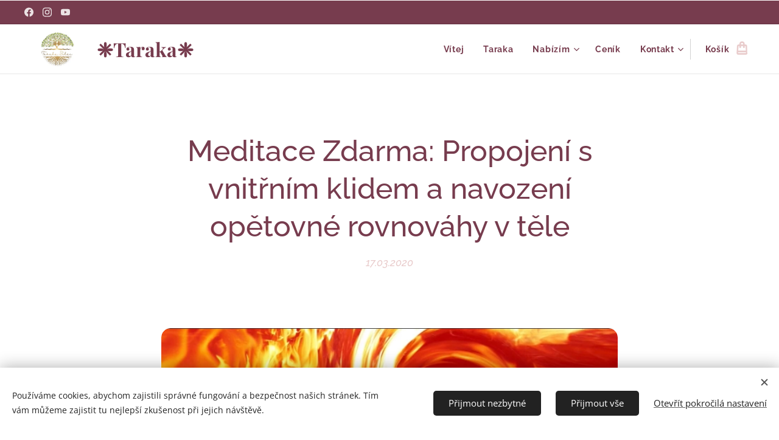

--- FILE ---
content_type: text/html; charset=UTF-8
request_url: https://www.taraka.cz/l/meditace-zdarma-propojeni-s-vnitrnim-klidem-a-navozeni-opetovne-rovnovahy-v-tele/
body_size: 26771
content:
<!DOCTYPE html>
<html class="no-js" prefix="og: https://ogp.me/ns#" lang="cs">
<head><link rel="preconnect" href="https://duyn491kcolsw.cloudfront.net" crossorigin><link rel="preconnect" href="https://fonts.gstatic.com" crossorigin><meta charset="utf-8"><link rel="shortcut icon" href="https://29b119bb24.clvaw-cdnwnd.com/abdf50ebb15424f30dd3b284a9b97bb0/200001582-0770407707/Logo%20-%20pruhledne%20pozadi%20%28kopie%29.ico?ph=29b119bb24"><link rel="apple-touch-icon" href="https://29b119bb24.clvaw-cdnwnd.com/abdf50ebb15424f30dd3b284a9b97bb0/200001582-0770407707/Logo%20-%20pruhledne%20pozadi%20%28kopie%29.ico?ph=29b119bb24"><link rel="icon" href="https://29b119bb24.clvaw-cdnwnd.com/abdf50ebb15424f30dd3b284a9b97bb0/200001582-0770407707/Logo%20-%20pruhledne%20pozadi%20%28kopie%29.ico?ph=29b119bb24">
    <meta http-equiv="X-UA-Compatible" content="IE=edge">
    <title>Meditace Zdarma: Propojení s vnitřním klidem a navození opětovné rovnováhy v těle :: Taraka</title>
    <meta name="viewport" content="width=device-width,initial-scale=1">
    <meta name="msapplication-tap-highlight" content="no">
    
    <link href="https://duyn491kcolsw.cloudfront.net/files/0r/0rk/0rklmm.css?ph=29b119bb24" media="print" rel="stylesheet">
    <link href="https://duyn491kcolsw.cloudfront.net/files/2e/2e5/2e5qgh.css?ph=29b119bb24" media="screen and (min-width:100000em)" rel="stylesheet" data-type="cq" disabled>
    <link rel="stylesheet" href="https://duyn491kcolsw.cloudfront.net/files/45/45b/45boco.css?ph=29b119bb24"><link rel="stylesheet" href="https://duyn491kcolsw.cloudfront.net/files/4e/4er/4ersdq.css?ph=29b119bb24" media="screen and (min-width:37.5em)"><link rel="stylesheet" href="https://duyn491kcolsw.cloudfront.net/files/40/40g/40gv93.css?ph=29b119bb24" data-wnd_color_scheme_file=""><link rel="stylesheet" href="https://duyn491kcolsw.cloudfront.net/files/35/351/3515cx.css?ph=29b119bb24" data-wnd_color_scheme_desktop_file="" media="screen and (min-width:37.5em)" disabled=""><link rel="stylesheet" href="https://duyn491kcolsw.cloudfront.net/files/1j/1jo/1jorv9.css?ph=29b119bb24" data-wnd_additive_color_file=""><link rel="stylesheet" href="https://duyn491kcolsw.cloudfront.net/files/1b/1b1/1b1pns.css?ph=29b119bb24" data-wnd_typography_file=""><link rel="stylesheet" href="https://duyn491kcolsw.cloudfront.net/files/3z/3zn/3zn0c1.css?ph=29b119bb24" data-wnd_typography_desktop_file="" media="screen and (min-width:37.5em)" disabled=""><script>(()=>{let e=!1;const t=()=>{if(!e&&window.innerWidth>=600){for(let e=0,t=document.querySelectorAll('head > link[href*="css"][media="screen and (min-width:37.5em)"]');e<t.length;e++)t[e].removeAttribute("disabled");e=!0}};t(),window.addEventListener("resize",t),"container"in document.documentElement.style||fetch(document.querySelector('head > link[data-type="cq"]').getAttribute("href")).then((e=>{e.text().then((e=>{const t=document.createElement("style");document.head.appendChild(t),t.appendChild(document.createTextNode(e)),import("https://duyn491kcolsw.cloudfront.net/client/js.polyfill/container-query-polyfill.modern.js").then((()=>{let e=setInterval((function(){document.body&&(document.body.classList.add("cq-polyfill-loaded"),clearInterval(e))}),100)}))}))}))})()</script>
<link rel="preload stylesheet" href="https://duyn491kcolsw.cloudfront.net/files/2m/2m8/2m8msc.css?ph=29b119bb24" as="style"><meta name="description" content="nahrála jsem pro vás meditaci na youtube, kterou si můžete pustit kdykoliv, například do sluchátek před spaním, k opětovnému zharmonizování těla i mysli a nalezení vnitřního klidu &amp;gt;&amp;gt;"><meta name="keywords" content=""><meta name="generator" content="Webnode 2"><meta name="apple-mobile-web-app-capable" content="no"><meta name="apple-mobile-web-app-status-bar-style" content="black"><meta name="format-detection" content="telephone=no"><!-- Meta Pixel Code -->
<script>
!function(f,b,e,v,n,t,s)
{if(f.fbq)return;n=f.fbq=function(){n.callMethod?
n.callMethod.apply(n,arguments):n.queue.push(arguments)};
if(!f._fbq)f._fbq=n;n.push=n;n.loaded=!0;n.version='2.0';
n.queue=[];t=b.createElement(e);t.async=!0;
t.src=v;s=b.getElementsByTagName(e)[0];
s.parentNode.insertBefore(t,s)}(window, document,'script',
'https://connect.facebook.net/en_US/fbevents.js');
fbq('init', '261110867934931');
fbq('track', 'PageView');
</script>
<noscript><img height="1" width="1" style="display:none"
src="https://www.facebook.com/tr?id=261110867934931&ev=PageView&noscript=1"
/></noscript>
<!-- End Meta Pixel Code -->

<div id="fb-root"></div>
<script async defer crossorigin="anonymous" src="https://connect.facebook.net/cs_CZ/sdk.js#xfbml=1&version=v9.0" nonce="TIR3y1Lu"></script>



<meta property="og:url" content="https://taraka.cz/l/meditace-zdarma-propojeni-s-vnitrnim-klidem-a-navozeni-opetovne-rovnovahy-v-tele/"><meta property="og:title" content="Meditace Zdarma: Propojení s vnitřním klidem a navození opětovné rovnováhy v těle :: Taraka"><meta property="og:type" content="article"><meta property="og:description" content="nahrála jsem pro vás meditaci na youtube, kterou si můžete pustit kdykoliv, například do sluchátek před spaním, k opětovnému zharmonizování těla i mysli a nalezení vnitřního klidu &amp;gt;&amp;gt;"><meta property="og:site_name" content="Taraka"><meta property="og:image" content="https://29b119bb24.clvaw-cdnwnd.com/abdf50ebb15424f30dd3b284a9b97bb0/200001221-336c2336c6/700/IMG_0275.PNG?ph=29b119bb24"><meta property="og:article:published_time" content="2020-03-17T00:00:00+0100"><meta property="fb:app_id" content="225951590755638"><meta name="robots" content="index,follow"><link rel="canonical" href="https://www.taraka.cz/l/meditace-zdarma-propojeni-s-vnitrnim-klidem-a-navozeni-opetovne-rovnovahy-v-tele/"><script>window.checkAndChangeSvgColor=function(c){try{var a=document.getElementById(c);if(a){c=[["border","borderColor"],["outline","outlineColor"],["color","color"]];for(var h,b,d,f=[],e=0,m=c.length;e<m;e++)if(h=window.getComputedStyle(a)[c[e][1]].replace(/\s/g,"").match(/^rgb[a]?\(([0-9]{1,3}),([0-9]{1,3}),([0-9]{1,3})/i)){b="";for(var g=1;3>=g;g++)b+=("0"+parseInt(h[g],10).toString(16)).slice(-2);"0"===b.charAt(0)&&(d=parseInt(b.substr(0,2),16),d=Math.max(16,d),b=d.toString(16)+b.slice(-4));f.push(c[e][0]+"="+b)}if(f.length){var k=a.getAttribute("data-src"),l=k+(0>k.indexOf("?")?"?":"&")+f.join("&");a.src!=l&&(a.src=l,a.outerHTML=a.outerHTML)}}}catch(n){}};</script><script src="https://www.googletagmanager.com/gtag/js?id=G-96VW14RFZS" async></script><script>
						window.dataLayer = window.dataLayer || [];
						function gtag(){
						
						dataLayer.push(arguments);}
						gtag('js', new Date());
						</script><script>gtag('consent', 'default', {'ad_storage': 'denied', 'analytics_storage': 'denied', 'ad_user_data': 'denied', 'ad_personalization': 'denied' });</script><script>gtag('config', 'G-96VW14RFZS');</script></head>
<body class="l wt-blogpost l-default l-d-none b-btn-r b-btn-s-l b-btn-dn b-btn-bw-1 img-d-fr img-t-o img-h-z line-solid b-e-ds lbox-d c-s-s   hb-on  wnd-fe   wnd-eshop"><noscript>
				<iframe
				 src="https://www.googletagmanager.com/ns.html?id=GTM-542MMSL"
				 height="0"
				 width="0"
				 style="display:none;visibility:hidden"
				 >
				 </iframe>
			</noscript>

<div class="wnd-page l-page cs-cherry ac-none t-t-fs-s t-t-fw-s t-t-sp-n t-t-d-n t-s-fs-m t-s-fw-s t-s-sp-n t-s-d-n t-p-fs-m t-p-fw-m t-p-sp-n t-h-fs-m t-h-fw-s t-h-sp-n t-bq-fs-m t-bq-fw-m t-bq-sp-n t-bq-d-l t-btn-fw-s t-nav-fw-s t-pd-fw-s t-nav-tt-n">
    <div class="l-w t cf t-01">
        <div class="l-bg cf">
            <div class="s-bg-l">
                
                
            </div>
        </div>
        <header class="l-h cf">
            <div class="sw cf">
	<div class="sw-c cf"><section class="s s-hb cf sc-cd  sc-a wnd-w-wider wnd-hbs-on">
	<div class="s-w cf">
		<div class="s-o cf">
			<div class="s-bg cf">
                <div class="s-bg-l">
                    
                    
                </div>
			</div>
			<div class="s-c">
                <div class="s-hb-c cf">
                    <div class="hb-si">
                        <div class="si">
    <div class="si-c"><a href="https://www.facebook.com/poznejsebesama" target="_blank" rel="noreferrer" title="Facebook"><svg xmlns="https://www.w3.org/2000/svg" viewBox="0 0 24 24" height="18px" width="18px"><path d="M24 12.073c0-6.627-5.373-12-12-12s-12 5.373-12 12c0 5.99 4.388 10.954 10.125 11.854v-8.385H7.078v-3.47h3.047V9.43c0-3.007 1.792-4.669 4.533-4.669 1.312 0 2.686.235 2.686.235v2.953H15.83c-1.491 0-1.956.925-1.956 1.874v2.25h3.328l-.532 3.47h-2.796v8.385C19.612 23.027 24 18.062 24 12.073z" fill="#bebebe"></path></svg></a><a href="https://www.instagram.com/taraka.solei/" target="_blank" rel="noreferrer" title="Instagram"><svg viewBox="0 0 24 24" xmlns="https://www.w3.org/2000/svg" height="18px" width="18px"><path d="M12 0C8.74 0 8.333.015 7.053.072 5.775.132 4.905.333 4.14.63c-.789.306-1.459.717-2.126 1.384S.935 3.35.63 4.14C.333 4.905.131 5.775.072 7.053.012 8.333 0 8.74 0 12s.015 3.667.072 4.947c.06 1.277.261 2.148.558 2.913a5.885 5.885 0 001.384 2.126A5.868 5.868 0 004.14 23.37c.766.296 1.636.499 2.913.558C8.333 23.988 8.74 24 12 24s3.667-.015 4.947-.072c1.277-.06 2.148-.262 2.913-.558a5.898 5.898 0 002.126-1.384 5.86 5.86 0 001.384-2.126c.296-.765.499-1.636.558-2.913.06-1.28.072-1.687.072-4.947s-.015-3.667-.072-4.947c-.06-1.277-.262-2.149-.558-2.913a5.89 5.89 0 00-1.384-2.126A5.847 5.847 0 0019.86.63c-.765-.297-1.636-.499-2.913-.558C15.667.012 15.26 0 12 0zm0 2.16c3.203 0 3.585.016 4.85.071 1.17.055 1.805.249 2.227.415.562.217.96.477 1.382.896.419.42.679.819.896 1.381.164.422.36 1.057.413 2.227.057 1.266.07 1.646.07 4.85s-.015 3.585-.074 4.85c-.061 1.17-.256 1.805-.421 2.227a3.81 3.81 0 01-.899 1.382 3.744 3.744 0 01-1.38.896c-.42.164-1.065.36-2.235.413-1.274.057-1.649.07-4.859.07-3.211 0-3.586-.015-4.859-.074-1.171-.061-1.816-.256-2.236-.421a3.716 3.716 0 01-1.379-.899 3.644 3.644 0 01-.9-1.38c-.165-.42-.359-1.065-.42-2.235-.045-1.26-.061-1.649-.061-4.844 0-3.196.016-3.586.061-4.861.061-1.17.255-1.814.42-2.234.21-.57.479-.96.9-1.381.419-.419.81-.689 1.379-.898.42-.166 1.051-.361 2.221-.421 1.275-.045 1.65-.06 4.859-.06l.045.03zm0 3.678a6.162 6.162 0 100 12.324 6.162 6.162 0 100-12.324zM12 16c-2.21 0-4-1.79-4-4s1.79-4 4-4 4 1.79 4 4-1.79 4-4 4zm7.846-10.405a1.441 1.441 0 01-2.88 0 1.44 1.44 0 012.88 0z" fill="#bebebe"></path></svg></a><a href="https://www.youtube.com/channel/UCgNPaCK6Qc9FuoE3kr_Cc8A" target="_blank" rel="noreferrer" title="Youtube"><svg xmlns="https://www.w3.org/2000/svg" viewBox="0 0 24 24" height="18px" width="18px"><path d="M23.498 6.186a3.016 3.016 0 00-2.122-2.136C19.505 3.545 12 3.545 12 3.545s-7.505 0-9.377.505A3.017 3.017 0 00.502 6.186C0 8.07 0 12 0 12s0 3.93.502 5.814a3.016 3.016 0 002.122 2.136c1.871.505 9.376.505 9.376.505s7.505 0 9.377-.505a3.015 3.015 0 002.122-2.136C24 15.93 24 12 24 12s0-3.93-.502-5.814zM9.545 15.568V8.432L15.818 12l-6.273 3.568z" fill="#bebebe"></path></svg></a></div>
</div>
                    </div>
                    <div class="hb-ci">
                        
                    </div>
                    <div class="hb-ccy">
                        
                    </div>
                    <div class="hb-lang">
                        
                    </div>
                </div>
			</div>
		</div>
	</div>
</section><section data-space="true" class="s s-hn s-hn-default wnd-mt-classic wnd-na-c logo-classic sc-w   wnd-w-wider wnd-nh-m wnd-nav-border wnd-nav-sticky menu-default-underline-grow">
	<div class="s-w">
		<div class="s-o">

			<div class="s-bg">
                <div class="s-bg-l">
                    
                    
                </div>
			</div>

			<div class="h-w h-f wnd-fixed">

				<div class="n-l">
					<div class="s-c menu-nav">
						<div class="logo-block">
							<div class="b b-l logo logo-default logo-nb playfair-display wnd-logo-with-text wnd-iar-2-1 logo-32 b-ls-l" id="wnd_LogoBlock_82203" data-wnd_mvc_type="wnd.fe.LogoBlock">
	<div class="b-l-c logo-content">
		<a class="b-l-link logo-link" href="/home/">

			<div class="b-l-image logo-image">
				<div class="b-l-image-w logo-image-cell">
                    <picture><source type="image/webp" srcset="https://29b119bb24.clvaw-cdnwnd.com/abdf50ebb15424f30dd3b284a9b97bb0/200003004-1a9c41a9c7/450/Logo%20-%20bile%20pozadi.webp?ph=29b119bb24 450w, https://29b119bb24.clvaw-cdnwnd.com/abdf50ebb15424f30dd3b284a9b97bb0/200003004-1a9c41a9c7/700/Logo%20-%20bile%20pozadi.webp?ph=29b119bb24 700w, https://29b119bb24.clvaw-cdnwnd.com/abdf50ebb15424f30dd3b284a9b97bb0/200003004-1a9c41a9c7/Logo%20-%20bile%20pozadi.webp?ph=29b119bb24 1920w" sizes="(min-width: 600px) 450px, (min-width: 360px) calc(100vw * 0.8), 100vw" ><img src="https://29b119bb24.clvaw-cdnwnd.com/abdf50ebb15424f30dd3b284a9b97bb0/200001162-9ad909ad93/Logo%20-%20bile%20pozadi.png?ph=29b119bb24" alt="" width="1920" height="1080" class="wnd-logo-img" ></picture>
				</div>
			</div>

			

			<div class="b-l-br logo-br"></div>

			<div class="b-l-text logo-text-wrapper">
				<div class="b-l-text-w logo-text">
					<span class="b-l-text-c logo-text-cell"><strong>❈Taraka❈</strong></span>
				</div>
			</div>

		</a>
	</div>
</div>
						</div>

						<div id="menu-slider">
							<div id="menu-block">
								<nav id="menu"><div class="menu-font menu-wrapper">
	<a href="#" class="menu-close" rel="nofollow" title="Close Menu"></a>
	<ul role="menubar" aria-label="Menu" class="level-1">
		<li role="none" class="wnd-homepage">
			<a class="menu-item" role="menuitem" href="/home/"><span class="menu-item-text">Vítej</span></a>
			
		</li><li role="none">
			<a class="menu-item" role="menuitem" href="/o-nas/"><span class="menu-item-text">Taraka</span></a>
			
		</li><li role="none" class="wnd-with-submenu">
			<a class="menu-item" role="menuitem" href="/nabizim/"><span class="menu-item-text">Nabízím</span></a>
			<ul role="menubar" aria-label="Menu" class="level-2">
		<li role="none">
			<a class="menu-item" role="menuitem" href="/kalendar-akci/"><span class="menu-item-text">Kalendář akcí</span></a>
			
		</li><li role="none" class="wnd-active-path wnd-with-submenu">
			<a class="menu-item" role="menuitem" href="/blog/"><span class="menu-item-text">Blog</span></a>
			<ul role="menubar" aria-label="Menu" class="level-3">
		<li role="none">
			<a class="menu-item" role="menuitem" href="/clanky-dle-mesice/"><span class="menu-item-text">Články</span></a>
			
		</li><li role="none">
			<a class="menu-item" role="menuitem" href="/paprsky-poselstvi-pro-vsechny/"><span class="menu-item-text">Paprsky Poselství pro všechny</span></a>
			
		</li>
	</ul>
		</li><li role="none" class="wnd-with-submenu">
			<a class="menu-item" role="menuitem" href="/dalkova-sluzba/"><span class="menu-item-text">Služby 1:1</span></a>
			<ul role="menubar" aria-label="Menu" class="level-3">
		<li role="none">
			<a class="menu-item" role="menuitem" href="/poselstvi-duse/"><span class="menu-item-text">Poselství duše</span></a>
			
		</li><li role="none">
			<a class="menu-item" role="menuitem" href="/podporujici-jmeno-duse/"><span class="menu-item-text">Jméno duše</span></a>
			
		</li><li role="none">
			<a class="menu-item" role="menuitem" href="/meditace-duse/"><span class="menu-item-text">Osobní Meditace duše</span></a>
			
		</li><li role="none">
			<a class="menu-item" role="menuitem" href="/aktivace/"><span class="menu-item-text">Aktivační osobní sezení</span></a>
			
		</li><li role="none">
			<a class="menu-item" role="menuitem" href="/integrita/"><span class="menu-item-text">Cesta vnitřní integrity</span></a>
			
		</li>
	</ul>
		</li><li role="none" class="wnd-with-submenu">
			<a class="menu-item" role="menuitem" href="/on-line-byznys/"><span class="menu-item-text">Cesta ženy k Bohatství - prostřednictvím on-line byznysu</span></a>
			<ul role="menubar" aria-label="Menu" class="level-3">
		<li role="none">
			<a class="menu-item" role="menuitem" href="/vanocni-katalog/"><span class="menu-item-text">Vánoční katalog</span></a>
			
		</li>
	</ul>
		</li><li role="none">
			<a class="menu-item" role="menuitem" href="/akademie/"><span class="menu-item-text">Akademie Průvodkyň - on-line program</span></a>
			
		</li><li role="none" class="wnd-with-submenu">
			<a class="menu-item" role="menuitem" href="/hvezda/"><span class="menu-item-text">HVĚZDNÁ cesta sebevědomé ženy</span></a>
			<ul role="menubar" aria-label="Menu" class="level-3">
		<li role="none">
			<a class="menu-item" role="menuitem" href="/clenska-sekce-hvezd/"><span class="menu-item-text">Luno - jsi na cestě</span></a>
			
		</li>
	</ul>
		</li><li role="none" class="wnd-with-submenu">
			<a class="menu-item" role="menuitem" href="/meditace-webinare-sdileni/"><span class="menu-item-text">Meditace</span></a>
			<ul role="menubar" aria-label="Menu" class="level-3">
		<li role="none">
			<a class="menu-item" role="menuitem" href="/meditace-jaro-2024/"><span class="menu-item-text">Meditace Jaro života</span></a>
			
		</li><li role="none">
			<a class="menu-item" role="menuitem" href="/meditace-hojnosti/"><span class="menu-item-text">Meditace Hojnosti</span></a>
			
		</li><li role="none">
			<a class="menu-item" role="menuitem" href="/meditace-vnitrni-bojovnik/"><span class="menu-item-text">Meditace Vnitřní bojovník</span></a>
			
		</li><li role="none">
			<a class="menu-item" role="menuitem" href="/meditace-muz-zena/"><span class="menu-item-text">Meditace Soulad mužského a ženského principu v nás</span></a>
			
		</li><li role="none">
			<a class="menu-item" role="menuitem" href="/meditace-teto-duse/"><span class="menu-item-text">meditace Vyživení těla a duše</span></a>
			
		</li><li role="none">
			<a class="menu-item" role="menuitem" href="/meditace-antistress/"><span class="menu-item-text">Anti-stress</span></a>
			
		</li><li role="none">
			<a class="menu-item" role="menuitem" href="/meditace-otevreni-srdce/"><span class="menu-item-text">meditace Otevření srdce lásce</span></a>
			
		</li><li role="none">
			<a class="menu-item" role="menuitem" href="/meditace-uvolneni-tela/"><span class="menu-item-text">meditace Uvolnění těla i mysli</span></a>
			
		</li><li role="none">
			<a class="menu-item" role="menuitem" href="/medice-luny/"><span class="menu-item-text">meditace Vnitřní plnosti</span></a>
			
		</li><li role="none">
			<a class="menu-item" role="menuitem" href="/webinar-zenstvi/"><span class="menu-item-text">Webinář ženství - sexualita - vztahy</span></a>
			
		</li><li role="none">
			<a class="menu-item" role="menuitem" href="/meditace-prijeti-tela/"><span class="menu-item-text">meditace přijetí těla</span></a>
			
		</li><li role="none">
			<a class="menu-item" role="menuitem" href="/meditace-tvurkyne/"><span class="menu-item-text">meditace tvůrkyně</span></a>
			
		</li><li role="none">
			<a class="menu-item" role="menuitem" href="/meditace-svoboda/"><span class="menu-item-text">meditace zářící vnitřní svoboda</span></a>
			
		</li><li role="none">
			<a class="menu-item" role="menuitem" href="/meditace-bozska-jiskra/"><span class="menu-item-text">meditace Božská Jiskra</span></a>
			
		</li><li role="none">
			<a class="menu-item" role="menuitem" href="/5za1/"><span class="menu-item-text">nadílka 5/cenu 1</span></a>
			
		</li><li role="none">
			<a class="menu-item" role="menuitem" href="/zena-a-drak/"><span class="menu-item-text">Meditace úplňková</span></a>
			
		</li><li role="none">
			<a class="menu-item" role="menuitem" href="/meditace-zeme/"><span class="menu-item-text">Meditace V PROPOJENÍ S MATKOU ZEMÍ SMYSLY OŽÍVAJÍ</span></a>
			
		</li><li role="none">
			<a class="menu-item" role="menuitem" href="/meditace-posvatne-spojeni/"><span class="menu-item-text">Meditace Posvátné spojení - had v nás</span></a>
			
		</li><li role="none">
			<a class="menu-item" role="menuitem" href="/meditace-lvi-brana/"><span class="menu-item-text">Meditace Lví Brána</span></a>
			
		</li>
	</ul>
		</li><li role="none" class="wnd-with-submenu">
			<a class="menu-item" role="menuitem" href="/seminare-plne-tvorby/"><span class="menu-item-text">Semináře, pobyty - živě i on-line</span></a>
			<ul role="menubar" aria-label="Menu" class="level-3">
		<li role="none">
			<a class="menu-item" role="menuitem" href="/znovuzrozeni-a-smrt/"><span class="menu-item-text">seminář: Znovuzrození a smrt</span></a>
			
		</li><li role="none">
			<a class="menu-item" role="menuitem" href="/tajemstvi-zenskeho-panevniho-dna-i-a-ii/"><span class="menu-item-text">seminář: Tajemství ženského pánevního dna I. a II.</span></a>
			
		</li><li role="none">
			<a class="menu-item" role="menuitem" href="/vedome-byti/"><span class="menu-item-text">Šumava pobyt pro ženy: Cesta vědomého bytí</span></a>
			
		</li><li role="none">
			<a class="menu-item" role="menuitem" href="/seminar-vize/"><span class="menu-item-text">Hlas Tvé Vize - on-line workshop</span></a>
			
		</li>
	</ul>
		</li><li role="none" class="wnd-with-submenu">
			<a class="menu-item" role="menuitem" href="/e-book/"><span class="menu-item-text">knihy, e-knihy, karty</span></a>
			<ul role="menubar" aria-label="Menu" class="level-3">
		<li role="none">
			<a class="menu-item" role="menuitem" href="/ebook-jak-objevit-sve-poslani/"><span class="menu-item-text">e-kniha Jak objevit své poslání</span></a>
			
		</li><li role="none">
			<a class="menu-item" role="menuitem" href="/kniha-cesty-poznani-poselstvi-zivota/"><span class="menu-item-text">Kniha Cesty Poznání - Poselství života</span></a>
			
		</li><li role="none">
			<a class="menu-item" role="menuitem" href="/kniha-tara/"><span class="menu-item-text">Kniha a e-kniha TARA</span></a>
			
		</li><li role="none" class="wnd-with-submenu">
			<a class="menu-item" role="menuitem" href="/kniha-trisa/"><span class="menu-item-text">Kniha a e-kniha TRIŠA</span></a>
			<ul role="menubar" aria-label="Menu" class="level-3 level-max">
		<li role="none">
			<a class="menu-item" role="menuitem" href="/objednavka-trisa-akce/"><span class="menu-item-text">objednavka_Trisa-akce</span></a>
			
		</li>
	</ul>
		</li><li role="none">
			<a class="menu-item" role="menuitem" href="/sarah/"><span class="menu-item-text">Kniha a e-kniha SARAH</span></a>
			
		</li><li role="none">
			<a class="menu-item" role="menuitem" href="/karty-iniciace/"><span class="menu-item-text">Karty INICIACE</span></a>
			
		</li><li role="none">
			<a class="menu-item" role="menuitem" href="/kdyz-zazvoni-zvon/"><span class="menu-item-text">Když zazvoní zvon</span></a>
			
		</li>
	</ul>
		</li><li role="none" class="wnd-with-submenu">
			<a class="menu-item" role="menuitem" href="/kongresy-knihovny-podcast/"><span class="menu-item-text">kongresy, knihovny</span></a>
			<ul role="menubar" aria-label="Menu" class="level-3">
		<li role="none">
			<a class="menu-item" role="menuitem" href="/blazena-jsem-ja/"><span class="menu-item-text">program JSEM BLAŽENÁ - minifestiválek on-line</span></a>
			
		</li><li role="none">
			<a class="menu-item" role="menuitem" href="/kongres-borelioza/"><span class="menu-item-text">Kongres o Borelióze</span></a>
			
		</li><li role="none">
			<a class="menu-item" role="menuitem" href="/prihlaseni-knihovna-brana-integrace/"><span class="menu-item-text">program: KNIHOVNA BRÁNY INTEGRACE</span></a>
			
		</li>
	</ul>
		</li><li role="none" class="wnd-with-submenu">
			<a class="menu-item" role="menuitem" href="/meditace-ke-stazeni/"><span class="menu-item-text">zDARma</span></a>
			<ul role="menubar" aria-label="Menu" class="level-3">
		<li role="none">
			<a class="menu-item" role="menuitem" href="/karty-vyziveni-luna/"><span class="menu-item-text">Karty vyživení lůna</span></a>
			
		</li><li role="none">
			<a class="menu-item" role="menuitem" href="/jsem-uzasna/"><span class="menu-item-text">Jsem úžasná</span></a>
			
		</li><li role="none">
			<a class="menu-item" role="menuitem" href="/3-pilire/"><span class="menu-item-text">Tři pilíře r.2025</span></a>
			
		</li><li role="none">
			<a class="menu-item" role="menuitem" href="/tri-pilire-vize-cit-rovnovaha/"><span class="menu-item-text">Tři pilíře zima r. 2025</span></a>
			
		</li><li role="none">
			<a class="menu-item" role="menuitem" href="/meditace-prekroc-svuj-stin/"><span class="menu-item-text">Meditace Překroč svůj stín</span></a>
			
		</li>
	</ul>
		</li><li role="none">
			<a class="menu-item" role="menuitem" href="/darkove-poukazy/"><span class="menu-item-text">Dárkové poukazy</span></a>
			
		</li><li role="none">
			<a class="menu-item" role="menuitem" href="/oslava-zimniho-slunovratu/"><span class="menu-item-text">Oslava Zimního Slunovratu</span></a>
			
		</li>
	</ul>
		</li><li role="none">
			<a class="menu-item" role="menuitem" href="/cenik/"><span class="menu-item-text">Ceník</span></a>
			
		</li><li role="none" class="wnd-with-submenu">
			<a class="menu-item" role="menuitem" href="/kontakt/"><span class="menu-item-text">Kontakt</span></a>
			<ul role="menubar" aria-label="Menu" class="level-2">
		<li role="none">
			<a class="menu-item" role="menuitem" href="/knihy/"><span class="menu-item-text">Inspirace pro Tebe</span></a>
			
		</li><li role="none">
			<a class="menu-item" role="menuitem" href="/ochrana-osobnich-udaju/"><span class="menu-item-text">Ochrana osobních údajů</span></a>
			
		</li><li role="none">
			<a class="menu-item" role="menuitem" href="/podminky-ucasti-na-seminari/"><span class="menu-item-text">Podmínky účasti na semináři</span></a>
			
		</li><li role="none" class="wnd-with-submenu">
			<a class="menu-item" role="menuitem" href="/obchodni-podminky2/"><span class="menu-item-text">Obchodní podmínky</span></a>
			<ul role="menubar" aria-label="Menu" class="level-3">
		<li role="none">
			<a class="menu-item" role="menuitem" href="/podminky-opakovane-platby/"><span class="menu-item-text">Opakované platby</span></a>
			
		</li>
	</ul>
		</li>
	</ul>
		</li>
	</ul>
	<span class="more-text">Více</span>
</div></nav>
							</div>
						</div>

						<div class="cart-and-mobile">
							
							<div class="cart cf">
	<div class="cart-content">
		<a href="/cart/">
			<div class="cart-content-link">
				<div class="cart-text"><span>Košík</span></div>
				<div class="cart-piece-count" data-count="0" data-wnd_cart_part="count">0</div>
				<div class="cart-piece-text" data-wnd_cart_part="text"></div>
				<div class="cart-price" data-wnd_cart_part="price">$0,00</div>
			</div>
		</a>
	</div>
</div>

							<div id="menu-mobile">
								<a href="#" id="menu-submit"><span></span>Menu</a>
							</div>
						</div>

					</div>
				</div>

			</div>

		</div>
	</div>
</section></div>
</div>
        </header>
        <main class="l-m cf">
            <div class="sw cf">
	<div class="sw-c cf"><section data-space="true" class="s s-hm s-hm-bdh s-bdh cf sc-w   wnd-w-default wnd-s-higher wnd-h-auto wnd-nh-m wnd-p-cc hn-default">
    <div class="s-w cf">
	    <div class="s-o cf">
	        <div class="s-bg cf">
                <div class="s-bg-l">
                    
                    
                </div>
	        </div>
	        <div class="h-c s-c cf">
		        <div class="s-bdh-c b b-s-l b-s-r b-cs cf">
			        <div class="s-bdh-w">
			            <h1 class="s-bdh-t"><div class="ld">
	<span class="ld-c">Meditace Zdarma: Propojení s vnitřním klidem a navození opětovné rovnováhy v těle</span>
</div></h1>
			            <span class="s-bdh-d"><div class="ld">
	<span class="ld-c">17.03.2020</span>
</div></span>
			        </div>
		        </div>
	        </div>
	    </div>
    </div>
</section><section class="s s-basic cf sc-w   wnd-w-default wnd-s-higher wnd-h-auto" data-wnd_brightness="0" data-wnd_last_section>
	<div class="s-w cf">
		<div class="s-o s-fs cf">
			<div class="s-bg cf">
				<div class="s-bg-l">
                    
					
				</div>
			</div>
			<div class="s-c s-fs cf">
				<div class="ez cf wnd-no-cols">
	<div class="ez-c"><div class="b-img b-img-default b b-s cf wnd-orientation-landscape wnd-type-image img-s-n" style="margin-left:14.12%;margin-right:14.12%;" id="wnd_ImageBlock_17376">
	<div class="b-img-w">
		<div class="b-img-c" style="padding-bottom:56.34%;text-align:center;">
            <picture><source type="image/webp" srcset="https://29b119bb24.clvaw-cdnwnd.com/abdf50ebb15424f30dd3b284a9b97bb0/200003258-aad1daad21/450/IMG_0275.webp?ph=29b119bb24 450w, https://29b119bb24.clvaw-cdnwnd.com/abdf50ebb15424f30dd3b284a9b97bb0/200003258-aad1daad21/700/IMG_0275.webp?ph=29b119bb24 700w, https://29b119bb24.clvaw-cdnwnd.com/abdf50ebb15424f30dd3b284a9b97bb0/200003258-aad1daad21/IMG_0275.webp?ph=29b119bb24 1136w" sizes="100vw" ><img id="wnd_ImageBlock_17376_img" src="https://29b119bb24.clvaw-cdnwnd.com/abdf50ebb15424f30dd3b284a9b97bb0/200001221-336c2336c6/IMG_0275.PNG?ph=29b119bb24" alt="" width="1136" height="640" loading="lazy" style="top:0%;left:0%;width:100%;height:100%;position:absolute;" ></picture>
			</div>
		
	</div>
</div><div class="b b-text cf">
	<div class="b-c b-text-c b-s b-s-t60 b-s-b60 b-cs cf"><p><font class="wsw-02">Krásný den, milovaní,&nbsp;</font></p><p><strong><font class="wsw-02"><a href="https://youtu.be/gapUCLNgpLk" target="_blank">nahrála jsem pro vás meditaci na youtube, kterou si můžete pustit kdykoliv, například do sluchátek před spaním, k opětovnému zharmonizování těla i mysli a nalezení vnitřního klidu</a>&nbsp;&gt;&gt;</font></strong></p><p><font class="wsw-02">Nenechte se pohltit šílenstvím kolem. Stres je totiž tím nejvíce oslabujícím článkem v našem životě.&nbsp;</font></p><p><font class="wsw-02">Přeji vám, abyste tuto dobu přečkali co nejlépe a užili si ji ve zdraví, v pohodě, harmonii, naplněni světlem, které sebou nese klid, ticho, bezpodmínečnou lásku a mnohem víc.&nbsp;</font></p><p><font class="wsw-02">Jsem Taraka Solei a miluji život na Zemi. Mým snem je, aby každý člověk na Zemi objevil svoji cestu, svoji jedinečnost a aby tak obohatil ostatní. Čím víc nás bude, tím lépe. Dnes jsem se rozhodla pro cestu s meditací, která vám věřím přinese spoustu užitku.&nbsp;</font></p><p><font class="wsw-02">Zapalte si svíčku, vytvořte kolem sebe tichý, klidný a příjemný prostor a pak už jen stačí zavřít oči a naslouchat svému dechu, mému hlasu, Vašemu nitru. Jsme vtom spolu.</font></p><p><font class="wsw-02">S láskou Taraka&nbsp;</font></p><p><font class="wsw-02">PS: Pokud nevíte, co najednou z časem, který se nám všem naskýtá, prožívejte ho plně v přítomnosti okamžiku. Ať už děláte cokoliv, dělejte to s plným vědomím - soustřeďte se na to.&nbsp;</font></p><p><font class="wsw-02">Když si malujete s dětmi, mějte myšlenky na svém papíře, na tom, co malujete.&nbsp;</font></p><p><font class="wsw-02">Když myjete nádobí, vnímejte, co přitom děláte za pohyby, co vše je k tomu potřeba.&nbsp;</font></p><p><font class="wsw-02">Radujte se z maličkostí tak, jako by se jednalo o běžný den.&nbsp;</font></p><p><font class="wsw-02">Tolik věcí jste chtěli dělat a vymlouvali se na to, že máte moc práce. Teď jste často doma a možná spousta z vás po práci touží. :) Takže? Přestaňte s tímto toužením a naučte se žít tím, co je právě teď. Protože TEĎ je ta chvíle, kdy můžete vše změnit.&nbsp;</font></p><p><font class="wsw-02">Tancujte, zpívejte, běžte aspoň na zahradu a pokud ji nemáte, tak si aspoň doma přesaďte květiny nebo vysaďte semínka čehokoliv, co máte rádi.&nbsp;</font></p><p><font class="wsw-02">Vnímejte se navzájem. Prý dopadem tohoto řádění bude za rok zvýšení lidské populace:) Proč by ne. Milujte se a množte se. Buďte spolu, smějte se a nezoufejte. Věřte v lepší zítřky a především v nádherné teď, které můžete prožívat. Stačí se opět propojit s vnitřním klidem.&nbsp;</font></p><p><font class="wsw-02">Čtěte, jezte konečně zdravě tak, jak jste si slíbili.&nbsp;</font></p><p><font class="wsw-02">Pijte hodně vody. Pijte ji vědomě, třeba si se záměrem a objevte na sobě opět ty krásné vlastnosti, proč jste se do sebe zamilovali.&nbsp;</font></p><p><font class="wsw-02">A pokud žijete sami, opečujte se. Je čas. Dopřejte si klidně vanu plnou růží, solí, olejů. Namažte se krémem, dejte si masku, oblečte si na sebe i doma každý den něco krásného a nezapomeňte si zacvičit. Ahoooj</font></p><p><font class="wsw-02"><br></font></p><p><font class="wsw-02">Více o mých aktivitách se dozvíte na webu: https://cestypoznanizivota.cz/ nebo www.taraka.cz, kde si nyní můžete zakoupit i knihy nebo e-booky pro ukrácení dlouhé chvíle:) a samozřejmě pro radost a hlubší pohled na sebe a na svět kolem. Je tam i spousta nahrávek nebo e-book Klíč poznání ke zdravému a spokojenému životu - ke stažení zdarma.
Najdete mě na Facebooku: https://www.facebook.com/poznejsebesama/
i na Istagramu Taraka Solei.
Těším se na Vás.
Hledáte také:
- meditace
- seberozvoj
- karty
- knihy
- taraka
- taraka <a href="solei&#10;https://youtu.be/gapUCLNgpLk" target="_blank">solei&nbsp;</a></font></p><p><font class="wsw-02">Taraka Solei<br></font></p><p><font class="wsw-02">https://youtu.be/gapUCLNgpLk</font><br></p></div>
</div></div>
</div>
			</div>
		</div>
	</div>
</section></div>
</div>
<div class="s-bdf b-s b-s-t200 b-cs " data-wnd_social_buttons="true">
	<div class="s-bdf-share b-s-b200"><div id="fb-root"></div><script src="https://connect.facebook.net/cs_CZ/sdk.js#xfbml=1&amp;version=v5.0&amp;appId=225951590755638&amp;autoLogAppEvents=1" async defer crossorigin="anonymous"></script><div style="margin-right: 20px" class="fb-share-button" data-href="https://www.taraka.cz/l/meditace-zdarma-propojeni-s-vnitrnim-klidem-a-navozeni-opetovne-rovnovahy-v-tele/" data-layout="button" data-size="large"><a class="fb-xfbml-parse-ignore" target="_blank" href="https://www.facebook.com/sharer/sharer.php?u=https%3A%2F%2Fwww.taraka.cz%2Fl%2Fmeditace-zdarma-propojeni-s-vnitrnim-klidem-a-navozeni-opetovne-rovnovahy-v-tele%2F&amp;src=sdkpreparse">Share</a></div><a href="https://twitter.com/share" class="twitter-share-button" data-size="large">Tweet</a><script>window.twttr=function(t,e,r){var n,i=t.getElementsByTagName(e)[0],w=window.twttr||{};return t.getElementById(r)?w:((n=t.createElement(e)).id=r,n.src="https://platform.twitter.com/widgets.js",i.parentNode.insertBefore(n,i),w._e=[],w.ready=function(t){w._e.push(t)},w)}(document,"script","twitter-wjs");</script></div>
	<div class="s-bdf-comments"><div id="wnd-fb-comments" class="fb-comments" data-href="https://www.taraka.cz/l/meditace-zdarma-propojeni-s-vnitrnim-klidem-a-navozeni-opetovne-rovnovahy-v-tele/" data-numposts="5" data-colorscheme="light"></div></div>
	<div class="s-bdf-html">Taraka Solei 
Žena, která miluje život na Zemi.
Vášnivá spisovatelka a autorka <a href="https://cestypoznanizivota.cz/karty-kniha-ebook/"> knih a karet poznání &gt;&gt;</a>, ve kterých se její vášeň k životu i k Matce Zemi zrcadlí skrze životy hlavních hrdinů. 

Miluje inspirovat ostatní <a href="https://www.taraka.cz/hvezdna-cesta-sebevedome-zeny/"> k milování sebe i života, objevení svých darů, k přijetí stínů, k probuzení vášně k životu, zodpovědnosti za svůj život a k probuzení radosti, vděčnosti i vnitřní záře. &gt;&gt;</a> 

Je autorkou <a href="https://www.taraka.cz/seminare-plne-tvorby/"> sebe-rozvojových seminářů &gt;&gt;</a>, ročního on-line programu <a href="https://www.taraka.cz/hvezdna-cesta-sebevedome-zeny/"> Hvězdná cesta sebevědomé ženy &gt;&gt;</a>, lektorkou  <a href="https://vasefyzioterapeutka.webnode.cz/tajemstvi/" rel="nofollow"> pánevního dna &gt;&gt;</a> a dalších živých akcí, které přináší nový pohled na sexualitu, znovuzrození, život i <a href="https://www.taraka.cz/znovuzrozeni-a-smrt/"> smrt &gt;&gt;</a> a inspirují ostatní k nalezení vlastní cesty. 

Více o Tarace, její profesi <a href="https://vasefyzioterapeutka.webnode.cz/fyzioterapie/" rel="nofollow"> fyzioterapeutky &gt;&gt;</a> , kinezioložky, lektorky <a href="https://vasefyzioterapeutka.webnode.cz/tajemstvi/" rel="nofollow"> pánevního dna &gt;&gt;</a>, <a href="https://www.taraka.cz/"> aktivátory &gt;&gt;</a> a <a href="https://cestypoznanizivota.cz">inspirátorky najdete tady. &gt;&gt;</a></div>
</div>

        </main>
        <footer class="l-f cf">
            <div class="sw cf">
	<div class="sw-c cf"><section data-wn-border-element="s-f-border" class="s s-f s-f-basic s-f-simple sc-b   wnd-w-default wnd-s-higher">
	<div class="s-w">
		<div class="s-o">
			<div class="s-bg">
                <div class="s-bg-l">
                    
                    
                </div>
			</div>
			<div class="s-c s-f-l-w s-f-border">
				<div class="s-f-l b-s b-s-t0 b-s-b0">
					<div class="s-f-l-c s-f-l-c-first">
						<div class="s-f-cr"><span class="it b link">
	<span class="it-c"><strong>©&nbsp;2026 Všechna práva vyhrazena. ©2026 Mgr. Alena Orvos, <br>©2026 Taraka Solei - inspirátorka, průvodkyně na cestě sebe-poznání<br></strong>Spřátelené weby: <a href="https://cestypoznanizivota.cz" target="_blank">cestypoznanizivota.cz</a> a <a href="https://www.vasefyzioterapeutka.cz" target="_blank">vasefyzioterapeutka.cz</a><strong>&nbsp;</strong></span>
</span></div>
						<div class="s-f-sf">
                            <span class="sf b">
<span class="sf-content sf-c link"></span>
</span>
                            <span class="sf-cbr link">
    <a href="#" rel="nofollow">Cookies</a>
</span>
                            
                            
                            
                        </div>
					</div>
					<div class="s-f-l-c s-f-l-c-last">
						<div class="s-f-lang lang-select cf">
	
</div>
					</div>
                    <div class="s-f-l-c s-f-l-c-currency">
                        <div class="s-f-ccy ccy-select cf">
	
</div>
                    </div>
				</div>
			</div>
		</div>
	</div>
</section></div>
</div>
        </footer>
    </div>
    
</div>
<section class="cb cb-light" id="cookiebar" style="display:none;" id="cookiebar" style="display:none;">
	<div class="cb-bar cb-scrollable">
		<div class="cb-bar-c">
			<div class="cb-bar-text">Používáme cookies, abychom zajistili správné fungování a bezpečnost našich stránek. Tím vám můžeme zajistit tu nejlepší zkušenost při jejich návštěvě.</div>
			<div class="cb-bar-buttons">
				<button class="cb-button cb-close-basic" data-action="accept-necessary">
					<span class="cb-button-content">Přijmout nezbytné</span>
				</button>
				<button class="cb-button cb-close-basic" data-action="accept-all">
					<span class="cb-button-content">Přijmout vše</span>
				</button>
				<button class="cb-button cb-button-text cb-button-popup">
					<span class="cb-button-content">Otevřít pokročilá nastavení</span>
				</button>
			</div>
		</div>
        <div class="cb-close cb-close-basic" data-action="accept-necessary"></div>
	</div>

	<div class="cb-popup cb-light close">
		<div class="cb-popup-c">
			<div class="cb-popup-head">
				<h3 class="cb-popup-title">Pokročilá nastavení</h3>
				<p class="cb-popup-text">Zde můžete upravit své preference ohledně cookies. Následující kategorie můžete povolit či zakázat a svůj výběr uložit.</p>
			</div>
			<div class="cb-popup-options cb-scrollable">
				<div class="cb-option">
					<input class="cb-option-input" type="checkbox" id="necessary" name="necessary" readonly="readonly" disabled="disabled" checked="checked">
                    <div class="cb-option-checkbox"></div>
                    <label class="cb-option-label" for="necessary">Nezbytné krátkodobé cookies</label>
					<div class="cb-option-text">Bez nezbytných cookies se neobejde správné a bezpečné fungování našich stránek a registrační proces na nich.</div>
				</div><div class="cb-option">
					<input class="cb-option-input" type="checkbox" id="functional" name="functional">
                    <div class="cb-option-checkbox"></div>
                    <label class="cb-option-label" for="functional">Funkční cookies</label>
					<div class="cb-option-text">Funkční cookies ukládají vaše preference a uzpůsobí podle nich naše stránky.</div>
				</div><div class="cb-option">
					<input class="cb-option-input" type="checkbox" id="performance" name="performance">
                    <div class="cb-option-checkbox"></div>
                    <label class="cb-option-label" for="performance">Výkonnostní cookies</label>
					<div class="cb-option-text">Výkonnostní cookies monitorují výkon našich stránek.</div>
				</div><div class="cb-option">
					<input class="cb-option-input" type="checkbox" id="marketing" name="marketing">
                    <div class="cb-option-checkbox"></div>
                    <label class="cb-option-label" for="marketing">Marketingové cookies</label>
					<div class="cb-option-text">Díky marketingovým cookies můžeme měřit a analyzovat výkon našeho webu.</div>
				</div>
			</div>
			<div class="cb-popup-footer">
				<button class="cb-button cb-save-popup" data-action="advanced-save">
					<span class="cb-button-content">Uložit</span>
				</button>
			</div>
			<div class="cb-close cb-close-popup" data-action="close"></div>
		</div>
	</div>
</section>

<script src="https://duyn491kcolsw.cloudfront.net/files/3n/3no/3nov38.js?ph=29b119bb24" crossorigin="anonymous" type="module"></script><script>document.querySelector(".wnd-fe")&&[...document.querySelectorAll(".c")].forEach((e=>{const t=e.querySelector(".b-text:only-child");t&&""===t.querySelector(".b-text-c").innerText&&e.classList.add("column-empty")}))</script>


<script src="https://duyn491kcolsw.cloudfront.net/client.fe/js.compiled/lang.cz.2092.js?ph=29b119bb24" crossorigin="anonymous"></script><script src="https://duyn491kcolsw.cloudfront.net/client.fe/js.compiled/compiled.multi.2-2198.js?ph=29b119bb24" crossorigin="anonymous"></script><script>var wnd = wnd || {};wnd.$data = {"image_content_items":{"wnd_ThumbnailBlock_18170":{"id":"wnd_ThumbnailBlock_18170","type":"wnd.pc.ThumbnailBlock"},"wnd_Section_default_42381":{"id":"wnd_Section_default_42381","type":"wnd.pc.Section"},"wnd_ImageBlock_17376":{"id":"wnd_ImageBlock_17376","type":"wnd.pc.ImageBlock"},"wnd_LogoBlock_82203":{"id":"wnd_LogoBlock_82203","type":"wnd.pc.LogoBlock"},"wnd_FooterSection_footer_87691":{"id":"wnd_FooterSection_footer_87691","type":"wnd.pc.FooterSection"}},"svg_content_items":{"wnd_ImageBlock_17376":{"id":"wnd_ImageBlock_17376","type":"wnd.pc.ImageBlock"},"wnd_LogoBlock_82203":{"id":"wnd_LogoBlock_82203","type":"wnd.pc.LogoBlock"}},"content_items":[],"eshopSettings":{"ESHOP_SETTINGS_DISPLAY_ADDITIONAL_VAT":false,"ESHOP_SETTINGS_DISPLAY_PRICE_WITHOUT_VAT":false,"ESHOP_SETTINGS_DISPLAY_SHIPPING_COST":false},"project_info":{"isMultilanguage":false,"isMulticurrency":false,"eshop_tax_enabled":"0","country_code":"","contact_state":null,"eshop_tax_type":"VAT","eshop_discounts":true,"graphQLURL":"https:\/\/taraka.cz\/servers\/graphql\/","iubendaSettings":{"cookieBarCode":"","cookiePolicyCode":"","privacyPolicyCode":"","termsAndConditionsCode":""}}};</script><script>wnd.$system = {"fileSystemType":"aws_s3","localFilesPath":"https:\/\/www.taraka.cz\/_files\/","awsS3FilesPath":"https:\/\/29b119bb24.clvaw-cdnwnd.com\/abdf50ebb15424f30dd3b284a9b97bb0\/","staticFiles":"https:\/\/duyn491kcolsw.cloudfront.net\/files","isCms":false,"staticCDNServers":["https:\/\/duyn491kcolsw.cloudfront.net\/"],"fileUploadAllowExtension":["jpg","jpeg","jfif","png","gif","bmp","ico","svg","webp","tiff","pdf","doc","docx","ppt","pptx","pps","ppsx","odt","xls","xlsx","txt","rtf","mp3","wma","wav","ogg","amr","flac","m4a","3gp","avi","wmv","mov","mpg","mkv","mp4","mpeg","m4v","swf","gpx","stl","csv","xml","txt","dxf","dwg","iges","igs","step","stp"],"maxUserFormFileLimit":4194304,"frontendLanguage":"cz","backendLanguage":"cz","frontendLanguageId":"1","page":{"id":50000001,"identifier":"l","template":{"id":200002704,"styles":{"background":{"default":null},"additiveColor":"ac-none","scheme":"cs-cherry","lineStyle":"line-solid","imageTitle":"img-t-o","imageHover":"img-h-z","imageStyle":"img-d-fr","buttonDecoration":"b-btn-dn","buttonStyle":"b-btn-r","buttonSize":"b-btn-s-l","buttonBorders":"b-btn-bw-1","lightboxStyle":"lbox-d","eshopGridItemStyle":"b-e-ds","eshopGridItemAlign":"b-e-l","columnSpaces":"c-s-s","layoutType":"l-default","layoutDecoration":"l-d-none","formStyle":"light","menuType":"","menuStyle":"menu-default-underline-grow","sectionWidth":"wnd-w-default","sectionSpace":"wnd-s-higher","typography":"t-01_new","acHeadings":false,"acSubheadings":false,"acIcons":false,"acOthers":false,"acMenu":false,"buttonWeight":"t-btn-fw-s","productWeight":"t-pd-fw-s","menuWeight":"t-nav-fw-s","headerBarStyle":"hb-on","searchStyle":"","typoTitleSizes":"t-t-fs-s","typoTitleWeights":"t-t-fw-s","typoTitleSpacings":"t-t-sp-n","typoTitleDecorations":"t-t-d-n","typoHeadingSizes":"t-h-fs-m","typoHeadingWeights":"t-h-fw-s","typoHeadingSpacings":"t-h-sp-n","typoSubtitleSizes":"t-s-fs-m","typoSubtitleWeights":"t-s-fw-s","typoSubtitleSpacings":"t-s-sp-n","typoSubtitleDecorations":"t-s-d-n","typoParagraphSizes":"t-p-fs-m","typoParagraphWeights":"t-p-fw-m","typoParagraphSpacings":"t-p-sp-n","typoBlockquoteSizes":"t-bq-fs-m","typoBlockquoteWeights":"t-bq-fw-m","typoBlockquoteSpacings":"t-bq-sp-n","typoBlockquoteDecorations":"t-bq-d-l","menuTextTransform":"t-nav-tt-n"}},"layout":"blog_detail","name":"Meditace Zdarma: Propojen\u00ed s vnit\u0159n\u00edm klidem a navozen\u00ed op\u011btovn\u00e9 rovnov\u00e1hy v t\u011ble","html_title":null,"language":"cz","langId":1,"isHomepage":false,"meta_description":null,"meta_keywords":null,"header_code":null,"footer_code":null,"styles":null,"countFormsEntries":[]},"listingsPrefix":"\/l\/","productPrefix":"\/p\/","cartPrefix":"\/cart\/","checkoutPrefix":"\/checkout\/","searchPrefix":"\/search\/","isCheckout":false,"isEshop":true,"hasBlog":true,"isProductDetail":false,"isListingDetail":true,"listing_page":{"id":200007083,"template_id":50000000,"link":"\/blog\/","identifier":"meditace-zdarma-propojeni-s-vnitrnim-klidem-a-navozeni-opetovne-rovnovahy-v-tele"},"hasEshopAnalytics":true,"gTagId":"G-96VW14RFZS","gAdsId":null,"format":{"be":{"DATE_TIME":{"mask":"%d.%m.%Y %H:%M","regexp":"^(((0?[1-9]|[1,2][0-9]|3[0,1])\\.(0?[1-9]|1[0-2])\\.[0-9]{1,4})(( [0-1][0-9]| 2[0-3]):[0-5][0-9])?|(([0-9]{4}(0[1-9]|1[0-2])(0[1-9]|[1,2][0-9]|3[0,1])(0[0-9]|1[0-9]|2[0-3])[0-5][0-9][0-5][0-9])))?$"},"DATE":{"mask":"%d.%m.%Y","regexp":"^((0?[1-9]|[1,2][0-9]|3[0,1])\\.(0?[1-9]|1[0-2])\\.[0-9]{1,4})$"},"CURRENCY":{"mask":{"point":",","thousands":" ","decimals":2,"mask":"%s","zerofill":true,"ignoredZerofill":true}}},"fe":{"DATE_TIME":{"mask":"%d.%m.%Y %H:%M","regexp":"^(((0?[1-9]|[1,2][0-9]|3[0,1])\\.(0?[1-9]|1[0-2])\\.[0-9]{1,4})(( [0-1][0-9]| 2[0-3]):[0-5][0-9])?|(([0-9]{4}(0[1-9]|1[0-2])(0[1-9]|[1,2][0-9]|3[0,1])(0[0-9]|1[0-9]|2[0-3])[0-5][0-9][0-5][0-9])))?$"},"DATE":{"mask":"%d.%m.%Y","regexp":"^((0?[1-9]|[1,2][0-9]|3[0,1])\\.(0?[1-9]|1[0-2])\\.[0-9]{1,4})$"},"CURRENCY":{"mask":{"point":",","thousands":" ","decimals":2,"mask":"%s","zerofill":true,"ignoredZerofill":true}}}},"e_product":null,"listing_item":{"id":200001680,"name":"Meditace Zdarma: Propojen\u00ed s vnit\u0159n\u00edm klidem a navozen\u00ed op\u011btovn\u00e9 rovnov\u00e1hy v t\u011ble","identifier":"meditace-zdarma-propojeni-s-vnitrnim-klidem-a-navozeni-opetovne-rovnovahy-v-tele","date":"20200317000000","meta_description":null,"meta_keywords":null,"html_title":null,"styles":null,"content_items":{"wnd_PerexBlock_17125":{"type":"wnd.pc.PerexBlock","id":"wnd_PerexBlock_17125","context":"page","text":"\u003Cp\u003E\u003Cstrong\u003E\u003Cfont class=\u0022wsw-02\u0022\u003E\u003Ca href=\u0022https:\/\/youtu.be\/gapUCLNgpLk\u0022 target=\u0022_blank\u0022\u003Enahr\u00e1la jsem pro v\u00e1s meditaci na youtube, kterou si m\u016f\u017eete pustit kdykoliv, nap\u0159\u00edklad do sluch\u00e1tek p\u0159ed span\u00edm, k op\u011btovn\u00e9mu zharmonizov\u00e1n\u00ed t\u011bla i mysli a nalezen\u00ed vnit\u0159n\u00edho klidu\u003C\/a\u003E \u0026gt;\u0026gt;\u003C\/font\u003E\u003C\/strong\u003E\u003C\/p\u003E"},"wnd_ThumbnailBlock_18170":{"type":"wnd.pc.ThumbnailBlock","id":"wnd_ThumbnailBlock_18170","context":"page","style":{"background":{"default":{"default":"wnd-background-image"}},"backgroundSettings":{"default":{"default":{"id":200001221,"src":"200001221-336c2336c6\/IMG_0275.PNG","dataType":"filesystem_files","width":1136,"height":640,"mediaType":"myImages","mime":"","alternatives":{"image\/webp":{"id":200003258,"src":"200003258-aad1daad21\/IMG_0275.webp","dataType":"filesystem_files","width":"1136","height":"640","mime":"image\/webp"}}}}}},"refs":{"filesystem_files":[{"filesystem_files.id":200001221}]}},"wnd_SectionWrapper_24805":{"type":"wnd.pc.SectionWrapper","id":"wnd_SectionWrapper_24805","context":"page","content":["wnd_BlogDetailHeaderSection_blog_detail_header_377208","wnd_Section_default_42381"]},"wnd_BlogDetailHeaderSection_blog_detail_header_377208":{"type":"wnd.pc.BlogDetailHeaderSection","contentIdentifier":"blog_detail_header","id":"wnd_BlogDetailHeaderSection_blog_detail_header_377208","context":"page","content":{"default":["wnd_ListingDataBlock_256622","wnd_ListingDataBlock_853887"],"default_box":["wnd_ListingDataBlock_256622","wnd_ListingDataBlock_853887"]},"contentMap":{"wnd.pc.ListingDataBlock":{"name":"wnd_ListingDataBlock_256622","date":"wnd_ListingDataBlock_853887"}},"style":{"sectionColor":{"default":"sc-w"}},"variant":{"default":"default"}},"wnd_ListingDataBlock_256622":{"type":"wnd.pc.ListingDataBlock","id":"wnd_ListingDataBlock_256622","context":"page","refDataType":"listing_items","refDataKey":"listing_items.name","refDataId":200000283},"wnd_ListingDataBlock_853887":{"type":"wnd.pc.ListingDataBlock","id":"wnd_ListingDataBlock_853887","context":"page","refDataType":"listing_items","refDataKey":"listing_items.date","refDataId":200000283},"wnd_Section_default_42381":{"type":"wnd.pc.Section","contentIdentifier":"default","id":"wnd_Section_default_42381","context":"page","content":{"default":["wnd_EditZone_893553"],"default_box":["wnd_EditZone_893553"]},"contentMap":{"wnd.pc.EditZone":{"master-01":"wnd_EditZone_893553"}},"style":{"sectionColor":{"default":"sc-w"},"sectionWidth":{"default":"wnd-w-default"},"sectionSpace":{"default":"wnd-s-higher"},"sectionHeight":{"default":"wnd-h-auto"},"sectionPosition":{"default":"wnd-p-cc"}},"variant":{"default":"default"}},"wnd_EditZone_893553":{"type":"wnd.pc.EditZone","id":"wnd_EditZone_893553","context":"page","content":["wnd_ImageBlock_17376","wnd_TextBlock_333073"]},"wnd_TextBlock_333073":{"type":"wnd.pc.TextBlock","id":"wnd_TextBlock_333073","context":"page","code":"\u003Cp\u003E\u003Cfont class=\u0022wsw-02\u0022\u003EKr\u00e1sn\u00fd den, milovan\u00ed,\u0026nbsp;\u003C\/font\u003E\u003C\/p\u003E\u003Cp\u003E\u003Cstrong\u003E\u003Cfont class=\u0022wsw-02\u0022\u003E\u003Ca href=\u0022https:\/\/youtu.be\/gapUCLNgpLk\u0022 target=\u0022_blank\u0022\u003Enahr\u00e1la jsem pro v\u00e1s meditaci na youtube, kterou si m\u016f\u017eete pustit kdykoliv, nap\u0159\u00edklad do sluch\u00e1tek p\u0159ed span\u00edm, k op\u011btovn\u00e9mu zharmonizov\u00e1n\u00ed t\u011bla i mysli a nalezen\u00ed vnit\u0159n\u00edho klidu\u003C\/a\u003E\u0026nbsp;\u0026gt;\u0026gt;\u003C\/font\u003E\u003C\/strong\u003E\u003C\/p\u003E\u003Cp\u003E\u003Cfont class=\u0022wsw-02\u0022\u003ENenechte se pohltit \u0161\u00edlenstv\u00edm kolem. Stres je toti\u017e t\u00edm nejv\u00edce oslabuj\u00edc\u00edm \u010dl\u00e1nkem v na\u0161em \u017eivot\u011b.\u0026nbsp;\u003C\/font\u003E\u003C\/p\u003E\u003Cp\u003E\u003Cfont class=\u0022wsw-02\u0022\u003EP\u0159eji v\u00e1m, abyste tuto dobu p\u0159e\u010dkali co nejl\u00e9pe a u\u017eili si ji ve zdrav\u00ed, v pohod\u011b, harmonii, napln\u011bni sv\u011btlem, kter\u00e9 sebou nese klid, ticho, bezpodm\u00edne\u010dnou l\u00e1sku a mnohem v\u00edc.\u0026nbsp;\u003C\/font\u003E\u003C\/p\u003E\u003Cp\u003E\u003Cfont class=\u0022wsw-02\u0022\u003EJsem Taraka Solei a miluji \u017eivot na Zemi. M\u00fdm snem je, aby ka\u017ed\u00fd \u010dlov\u011bk na Zemi objevil svoji cestu, svoji jedine\u010dnost a aby tak obohatil ostatn\u00ed. \u010c\u00edm v\u00edc n\u00e1s bude, t\u00edm l\u00e9pe. Dnes jsem se rozhodla pro cestu s meditac\u00ed, kter\u00e1 v\u00e1m v\u011b\u0159\u00edm p\u0159inese spoustu u\u017eitku.\u0026nbsp;\u003C\/font\u003E\u003C\/p\u003E\u003Cp\u003E\u003Cfont class=\u0022wsw-02\u0022\u003EZapalte si sv\u00ed\u010dku, vytvo\u0159te kolem sebe tich\u00fd, klidn\u00fd a p\u0159\u00edjemn\u00fd prostor a pak u\u017e jen sta\u010d\u00ed zav\u0159\u00edt o\u010di a naslouchat sv\u00e9mu dechu, m\u00e9mu hlasu, Va\u0161emu nitru. Jsme vtom spolu.\u003C\/font\u003E\u003C\/p\u003E\u003Cp\u003E\u003Cfont class=\u0022wsw-02\u0022\u003ES l\u00e1skou Taraka\u0026nbsp;\u003C\/font\u003E\u003C\/p\u003E\u003Cp\u003E\u003Cfont class=\u0022wsw-02\u0022\u003EPS: Pokud nev\u00edte, co najednou z \u010dasem, kter\u00fd se n\u00e1m v\u0161em nask\u00fdt\u00e1, pro\u017e\u00edvejte ho pln\u011b v p\u0159\u00edtomnosti okam\u017eiku. A\u0165 u\u017e d\u011bl\u00e1te cokoliv, d\u011blejte to s pln\u00fdm v\u011bdom\u00edm - soust\u0159e\u010fte se na to.\u0026nbsp;\u003C\/font\u003E\u003C\/p\u003E\u003Cp\u003E\u003Cfont class=\u0022wsw-02\u0022\u003EKdy\u017e si malujete s d\u011btmi, m\u011bjte my\u0161lenky na sv\u00e9m pap\u00ed\u0159e, na tom, co malujete.\u0026nbsp;\u003C\/font\u003E\u003C\/p\u003E\u003Cp\u003E\u003Cfont class=\u0022wsw-02\u0022\u003EKdy\u017e myjete n\u00e1dob\u00ed, vn\u00edmejte, co p\u0159itom d\u011bl\u00e1te za pohyby, co v\u0161e je k tomu pot\u0159eba.\u0026nbsp;\u003C\/font\u003E\u003C\/p\u003E\u003Cp\u003E\u003Cfont class=\u0022wsw-02\u0022\u003ERadujte se z mali\u010dkost\u00ed tak, jako by se jednalo o b\u011b\u017en\u00fd den.\u0026nbsp;\u003C\/font\u003E\u003C\/p\u003E\u003Cp\u003E\u003Cfont class=\u0022wsw-02\u0022\u003ETolik v\u011bc\u00ed jste cht\u011bli d\u011blat a vymlouvali se na to, \u017ee m\u00e1te moc pr\u00e1ce. Te\u010f jste \u010dasto doma a mo\u017en\u00e1 spousta z v\u00e1s po pr\u00e1ci tou\u017e\u00ed. :) Tak\u017ee? P\u0159esta\u0148te s t\u00edmto tou\u017een\u00edm a nau\u010dte se \u017e\u00edt t\u00edm, co je pr\u00e1v\u011b te\u010f. Proto\u017ee TE\u010e je ta chv\u00edle, kdy m\u016f\u017eete v\u0161e zm\u011bnit.\u0026nbsp;\u003C\/font\u003E\u003C\/p\u003E\u003Cp\u003E\u003Cfont class=\u0022wsw-02\u0022\u003ETancujte, zp\u00edvejte, b\u011b\u017ete aspo\u0148 na zahradu a pokud ji nem\u00e1te, tak si aspo\u0148 doma p\u0159esa\u010fte kv\u011btiny nebo vysa\u010fte sem\u00ednka \u010dehokoliv, co m\u00e1te r\u00e1di.\u0026nbsp;\u003C\/font\u003E\u003C\/p\u003E\u003Cp\u003E\u003Cfont class=\u0022wsw-02\u0022\u003EVn\u00edmejte se navz\u00e1jem. Pr\u00fd dopadem tohoto \u0159\u00e1d\u011bn\u00ed bude za rok zv\u00fd\u0161en\u00ed lidsk\u00e9 populace:) Pro\u010d by ne. Milujte se a mno\u017ete se. Bu\u010fte spolu, sm\u011bjte se a nezoufejte. V\u011b\u0159te v lep\u0161\u00ed z\u00edt\u0159ky a p\u0159edev\u0161\u00edm v n\u00e1dhern\u00e9 te\u010f, kter\u00e9 m\u016f\u017eete pro\u017e\u00edvat. Sta\u010d\u00ed se op\u011bt propojit s vnit\u0159n\u00edm klidem.\u0026nbsp;\u003C\/font\u003E\u003C\/p\u003E\u003Cp\u003E\u003Cfont class=\u0022wsw-02\u0022\u003E\u010ct\u011bte, jezte kone\u010dn\u011b zdrav\u011b tak, jak jste si sl\u00edbili.\u0026nbsp;\u003C\/font\u003E\u003C\/p\u003E\u003Cp\u003E\u003Cfont class=\u0022wsw-02\u0022\u003EPijte hodn\u011b vody. Pijte ji v\u011bdom\u011b, t\u0159eba si se z\u00e1m\u011brem a objevte na sob\u011b op\u011bt ty kr\u00e1sn\u00e9 vlastnosti, pro\u010d jste se do sebe zamilovali.\u0026nbsp;\u003C\/font\u003E\u003C\/p\u003E\u003Cp\u003E\u003Cfont class=\u0022wsw-02\u0022\u003EA pokud \u017eijete sami, ope\u010dujte se. Je \u010das. Dop\u0159ejte si klidn\u011b vanu plnou r\u016f\u017e\u00ed, sol\u00ed, olej\u016f. Nama\u017ete se kr\u00e9mem, dejte si masku, oble\u010dte si na sebe i doma ka\u017ed\u00fd den n\u011bco kr\u00e1sn\u00e9ho a nezapome\u0148te si zacvi\u010dit. Ahoooj\u003C\/font\u003E\u003C\/p\u003E\u003Cp\u003E\u003Cfont class=\u0022wsw-02\u0022\u003E\u003Cbr\u003E\u003C\/font\u003E\u003C\/p\u003E\u003Cp\u003E\u003Cfont class=\u0022wsw-02\u0022\u003EV\u00edce o m\u00fdch aktivit\u00e1ch se dozv\u00edte na webu: https:\/\/cestypoznanizivota.cz\/ nebo www.taraka.cz, kde si nyn\u00ed m\u016f\u017eete zakoupit i knihy nebo e-booky pro ukr\u00e1cen\u00ed dlouh\u00e9 chv\u00edle:) a samoz\u0159ejm\u011b pro radost a hlub\u0161\u00ed pohled na sebe a na sv\u011bt kolem. Je tam i spousta nahr\u00e1vek nebo e-book Kl\u00ed\u010d pozn\u00e1n\u00ed ke zdrav\u00e9mu a spokojen\u00e9mu \u017eivotu - ke sta\u017een\u00ed zdarma.\nNajdete m\u011b na Facebooku: https:\/\/www.facebook.com\/poznejsebesama\/\ni na Istagramu Taraka Solei.\nT\u011b\u0161\u00edm se na V\u00e1s.\nHled\u00e1te tak\u00e9:\n- meditace\n- seberozvoj\n- karty\n- knihy\n- taraka\n- taraka \u003Ca href=\u0022solei\u0026#10;https:\/\/youtu.be\/gapUCLNgpLk\u0022 target=\u0022_blank\u0022\u003Esolei\u0026nbsp;\u003C\/a\u003E\u003C\/font\u003E\u003C\/p\u003E\u003Cp\u003E\u003Cfont class=\u0022wsw-02\u0022\u003ETaraka Solei\u003Cbr\u003E\u003C\/font\u003E\u003C\/p\u003E\u003Cp\u003E\u003Cfont class=\u0022wsw-02\u0022\u003Ehttps:\/\/youtu.be\/gapUCLNgpLk\u003C\/font\u003E\u003Cbr\u003E\u003C\/p\u003E"},"wnd_ImageBlock_17376":{"id":"wnd_ImageBlock_17376","context":"page","variant":"default","description":"","link":"","style":{"paddingBottom":56.34,"margin":{"left":14.12,"right":14.12},"float":"","clear":"none","width":50},"shape":"img-s-n","image":{"id":200001221,"dataType":"filesystem_files","style":{"height":100,"width":100,"top":0,"left":0},"ratio":{"vertical":2,"horizontal":2},"size":{"width":1136,"height":640},"src":"200001221-336c2336c6\/IMG_0275.PNG","alternatives":{"image\/webp":{"id":200003258,"src":"200003258-aad1daad21\/IMG_0275.webp","dataType":"filesystem_files","width":"1136","height":"640","mime":"image\/webp"}}},"type":"wnd.pc.ImageBlock","refs":{"filesystem_files":[{"filesystem_files.id":200001221}]}}}},"feReleasedFeatures":{"dualCurrency":false,"HeurekaSatisfactionSurvey":true,"productAvailability":true},"labels":{"dualCurrency.fixedRate":"","invoicesGenerator.W2EshopInvoice.alreadyPayed":"Nepla\u0165te! - Uhrazeno","invoicesGenerator.W2EshopInvoice.amount":"Mno\u017estv\u00ed:","invoicesGenerator.W2EshopInvoice.contactInfo":"Kontaktn\u00ed informace:","invoicesGenerator.W2EshopInvoice.couponCode":"K\u00f3d kup\u00f3nu","invoicesGenerator.W2EshopInvoice.customer":"Z\u00e1kazn\u00edk:","invoicesGenerator.W2EshopInvoice.dateOfIssue":"Datum vystaven\u00ed:","invoicesGenerator.W2EshopInvoice.dateOfTaxableSupply":"Datum uskute\u010dn\u011bn\u00ed pln\u011bn\u00ed:","invoicesGenerator.W2EshopInvoice.dic":"DI\u010c:","invoicesGenerator.W2EshopInvoice.discount":"Sleva","invoicesGenerator.W2EshopInvoice.dueDate":"Datum splatnosti:","invoicesGenerator.W2EshopInvoice.email":"E-mail:","invoicesGenerator.W2EshopInvoice.filenamePrefix":"Faktura-","invoicesGenerator.W2EshopInvoice.fiscalCode":"Da\u0148ov\u00fd k\u00f3d:","invoicesGenerator.W2EshopInvoice.freeShipping":"Doprava zdarma","invoicesGenerator.W2EshopInvoice.ic":"I\u010c:","invoicesGenerator.W2EshopInvoice.invoiceNo":"Faktura \u010d\u00edslo","invoicesGenerator.W2EshopInvoice.invoiceNoTaxed":"Faktura - Da\u0148ov\u00fd doklad \u010d\u00edslo","invoicesGenerator.W2EshopInvoice.notVatPayers":"Nejsem pl\u00e1tcem DPH","invoicesGenerator.W2EshopInvoice.orderNo":"\u010c\u00edslo objedn\u00e1vky:","invoicesGenerator.W2EshopInvoice.paymentPrice":"Cena platebn\u00ed metody:","invoicesGenerator.W2EshopInvoice.pec":"PEC:","invoicesGenerator.W2EshopInvoice.phone":"Telefon:","invoicesGenerator.W2EshopInvoice.priceExTax":"Cena bez dan\u011b:","invoicesGenerator.W2EshopInvoice.priceIncludingTax":"Cena v\u010detn\u011b dan\u011b:","invoicesGenerator.W2EshopInvoice.product":"Produkt:","invoicesGenerator.W2EshopInvoice.productNr":"\u010c\u00edslo produktu:","invoicesGenerator.W2EshopInvoice.recipientCode":"K\u00f3d p\u0159\u00edjemce:","invoicesGenerator.W2EshopInvoice.shippingAddress":"Doru\u010dovac\u00ed adresa:","invoicesGenerator.W2EshopInvoice.shippingPrice":"Cena dopravy:","invoicesGenerator.W2EshopInvoice.subtotal":"Mezisou\u010det:","invoicesGenerator.W2EshopInvoice.sum":"Celkov\u00e1 cena","invoicesGenerator.W2EshopInvoice.supplier":"Dodavatel","invoicesGenerator.W2EshopInvoice.tax":"Da\u0148:","invoicesGenerator.W2EshopInvoice.total":"Celkem:","invoicesGenerator.W2EshopInvoice.web":"Web:","wnd.errorBandwidthStorage.description":"Omlouv\u00e1me se za p\u0159\u00edpadn\u00e9 komplikace. Pokud jste majitel t\u011bchto str\u00e1nek a chcete je znovu zprovoznit, p\u0159ihlaste se pros\u00edm ke sv\u00e9mu \u00fa\u010dtu.","wnd.errorBandwidthStorage.heading":"Tento web je do\u010dasn\u011b nedostupn\u00fd (nebo ve v\u00fdstavb\u011b)","wnd.es.CheckoutShippingService.correiosDeliveryWithSpecialConditions":"CEP de destino est\u00e1 sujeito a condi\u00e7\u00f5es especiais de entrega pela ECT e ser\u00e1 realizada com o acr\u00e9scimo de at\u00e9 7 (sete) dias \u00fateis ao prazo regular.","wnd.es.CheckoutShippingService.correiosWithoutHomeDelivery":"CEP de destino est\u00e1 temporariamente sem entrega domiciliar. A entrega ser\u00e1 efetuada na ag\u00eancia indicada no Aviso de Chegada que ser\u00e1 entregue no endere\u00e7o do destinat\u00e1rio","wnd.es.ProductEdit.unit.cm":"cm","wnd.es.ProductEdit.unit.floz":"fl oz","wnd.es.ProductEdit.unit.ft":"ft","wnd.es.ProductEdit.unit.ft2":"ft\u00b2","wnd.es.ProductEdit.unit.g":"g","wnd.es.ProductEdit.unit.gal":"gal","wnd.es.ProductEdit.unit.in":"in","wnd.es.ProductEdit.unit.inventoryQuantity":"ks","wnd.es.ProductEdit.unit.inventorySize":"cm","wnd.es.ProductEdit.unit.inventorySize.cm":"cm","wnd.es.ProductEdit.unit.inventorySize.inch":"in","wnd.es.ProductEdit.unit.inventoryWeight":"kg","wnd.es.ProductEdit.unit.inventoryWeight.kg":"kg","wnd.es.ProductEdit.unit.inventoryWeight.lb":"lb","wnd.es.ProductEdit.unit.l":"l","wnd.es.ProductEdit.unit.m":"m","wnd.es.ProductEdit.unit.m2":"m\u00b2","wnd.es.ProductEdit.unit.m3":"m\u00b3","wnd.es.ProductEdit.unit.mg":"mg","wnd.es.ProductEdit.unit.ml":"ml","wnd.es.ProductEdit.unit.mm":"mm","wnd.es.ProductEdit.unit.oz":"oz","wnd.es.ProductEdit.unit.pcs":"ks","wnd.es.ProductEdit.unit.pt":"pt","wnd.es.ProductEdit.unit.qt":"qt","wnd.es.ProductEdit.unit.yd":"yd","wnd.es.ProductList.inventory.outOfStock":"Vyprod\u00e1no","wnd.fe.CheckoutFi.creditCard":"Platba kartou","wnd.fe.CheckoutSelectMethodKlarnaPlaygroundItem":"{name} testovac\u00ed \u00fa\u010det","wnd.fe.CheckoutSelectMethodZasilkovnaItem.change":"Zm\u011bnit v\u00fddejn\u00ed m\u00edsto","wnd.fe.CheckoutSelectMethodZasilkovnaItem.choose":"Zvolte si v\u00fddejn\u00ed m\u00edsto","wnd.fe.CheckoutSelectMethodZasilkovnaItem.error":"Zvolte si pros\u00edm v\u00fddejn\u00ed m\u00edsto","wnd.fe.CheckoutZipField.brInvalid":"Zadejte pros\u00edm platn\u00e9 PS\u010c ve form\u00e1tu XXXXX-XXX","wnd.fe.CookieBar.message":"Tyto str\u00e1nky pou\u017e\u00edvaj\u00ed cookies k anal\u00fdze n\u00e1v\u0161t\u011bvnosti a bezpe\u010dn\u00e9mu provozov\u00e1n\u00ed str\u00e1nek. Pou\u017e\u00edv\u00e1n\u00edm str\u00e1nek vyjad\u0159ujete souhlas s na\u0161imi pravidly pro ochranu soukrom\u00ed.","wnd.fe.FeFooter.createWebsite":"Vytvo\u0159te si webov\u00e9 str\u00e1nky zdarma!","wnd.fe.FormManager.error.file.invalidExtOrCorrupted":"Tento soubor nelze nahr\u00e1t. Je bu\u010f po\u0161kozen\u00fd, nebo jeho p\u0159\u00edpona neodpov\u00edd\u00e1 form\u00e1tu souboru.","wnd.fe.FormManager.error.file.notAllowedExtension":"Soubory s p\u0159\u00edponou \u0022{EXTENSION}\u0022 nen\u00ed mo\u017en\u00e9 nahr\u00e1t.","wnd.fe.FormManager.error.file.required":"Vyberte pros\u00edm soubor pro nahr\u00e1n\u00ed.","wnd.fe.FormManager.error.file.sizeExceeded":"Maxim\u00e1ln\u00ed velikost nahr\u00e1van\u00e9ho souboru je {SIZE} MB.","wnd.fe.FormManager.error.userChangePassword":"Hesla se neshoduj\u00ed","wnd.fe.FormManager.error.userLogin.inactiveAccount":"Va\u0161e registrace je\u0161t\u011b nebyla schv\u00e1lena, nen\u00ed mo\u017en\u00e9 se p\u0159ihl\u00e1sit!","wnd.fe.FormManager.error.userLogin.invalidLogin":"Neplatn\u00e9 u\u017eivatelsk\u00e9 jm\u00e9no nebo heslo!","wnd.fe.FreeBarBlock.buttonText":"Vytvo\u0159it str\u00e1nky","wnd.fe.FreeBarBlock.longText":"Tento web je vytvo\u0159en\u00fd pomoc\u00ed Webnode. \u003Cstrong\u003EVytvo\u0159te si vlastn\u00ed str\u00e1nky\u003C\/strong\u003E zdarma je\u0161t\u011b dnes!","wnd.fe.ListingData.shortMonthName.Apr":"Dub","wnd.fe.ListingData.shortMonthName.Aug":"Srp","wnd.fe.ListingData.shortMonthName.Dec":"Pro","wnd.fe.ListingData.shortMonthName.Feb":"\u00dano","wnd.fe.ListingData.shortMonthName.Jan":"Led","wnd.fe.ListingData.shortMonthName.Jul":"\u010cvc","wnd.fe.ListingData.shortMonthName.Jun":"\u010cvn","wnd.fe.ListingData.shortMonthName.Mar":"B\u0159e","wnd.fe.ListingData.shortMonthName.May":"Kv\u011b","wnd.fe.ListingData.shortMonthName.Nov":"Lis","wnd.fe.ListingData.shortMonthName.Oct":"\u0158\u00edj","wnd.fe.ListingData.shortMonthName.Sep":"Z\u00e1\u0159","wnd.fe.ShoppingCartManager.count.between2And4":"{COUNT} polo\u017eky","wnd.fe.ShoppingCartManager.count.moreThan5":"{COUNT} polo\u017eek","wnd.fe.ShoppingCartManager.count.one":"{COUNT} polo\u017eka","wnd.fe.ShoppingCartTable.label.itemsInStock":"Pouze {COUNT} ks k dispozici skladem","wnd.fe.ShoppingCartTable.label.itemsInStock.between2And4":"Pouze {COUNT} ks k dispozici skladem","wnd.fe.ShoppingCartTable.label.itemsInStock.moreThan5":"Pouze {COUNT} ks k dispozici skladem","wnd.fe.ShoppingCartTable.label.itemsInStock.one":"Pouze {COUNT} ks k dispozici skladem","wnd.fe.ShoppingCartTable.label.outOfStock":"Vyprod\u00e1no","wnd.fe.UserBar.logOut":"Odhl\u00e1sit","wnd.pc.BlogDetailPageZone.next":"Nov\u011bj\u0161\u00ed \u010dl\u00e1nky","wnd.pc.BlogDetailPageZone.previous":"Star\u0161\u00ed \u010dl\u00e1nky","wnd.pc.ContactInfoBlock.placeholder.infoMail":"Nap\u0159. kontakt@example.com","wnd.pc.ContactInfoBlock.placeholder.infoPhone":"Nap\u0159. +420 123 456 789","wnd.pc.ContactInfoBlock.placeholder.infoText":"Nap\u0159. Otev\u0159eno denn\u011b 8:00 - 16:00","wnd.pc.CookieBar.button.advancedClose":"Zav\u0159\u00edt","wnd.pc.CookieBar.button.advancedOpen":"Otev\u0159\u00edt pokro\u010dil\u00e1 nastaven\u00ed","wnd.pc.CookieBar.button.advancedSave":"Ulo\u017eit","wnd.pc.CookieBar.link.disclosure":"Disclosure","wnd.pc.CookieBar.title.advanced":"Pokro\u010dil\u00e1 nastaven\u00ed","wnd.pc.CookieBar.title.option.functional":"Funk\u010dn\u00ed cookies","wnd.pc.CookieBar.title.option.marketing":"Marketingov\u00e9 cookies","wnd.pc.CookieBar.title.option.necessary":"Nezbytn\u00e9 kr\u00e1tkodob\u00e9 cookies","wnd.pc.CookieBar.title.option.performance":"V\u00fdkonnostn\u00ed cookies","wnd.pc.CookieBarReopenBlock.text":"Cookies","wnd.pc.FileBlock.download":"ST\u00c1HNOUT","wnd.pc.FormBlock.action.defaultMessage.text":"Formul\u00e1\u0159 byl \u00fasp\u011b\u0161n\u011b odesl\u00e1n.","wnd.pc.FormBlock.action.defaultMessage.title":"D\u011bkujeme!","wnd.pc.FormBlock.action.invisibleCaptchaInfoText":"Tato str\u00e1nka je chr\u00e1n\u011bn\u00e1 slu\u017ebou reCAPTCHA, na kterou se vztahuj\u00ed \u003Clink1\u003EZ\u00e1sady ochrany osobn\u00edch \u00fadaj\u016f\u003C\/link1\u003E a \u003Clink2\u003ESmluvn\u00ed podm\u00ednky\u003C\/link2\u003E spole\u010dnosti Google.","wnd.pc.FormBlock.action.submitBlockedDisabledBecauseSiteSecurity":"Formul\u00e1\u0159 nelze odeslat (provozovatel str\u00e1nek zablokoval va\u0161i lokalitu).","wnd.pc.FormBlock.mail.value.no":"Ne","wnd.pc.FormBlock.mail.value.yes":"Ano","wnd.pc.FreeBarBlock.longText":"wnd.pc.FreeBarBlock.longText","wnd.pc.FreeBarBlock.text":"Vytvo\u0159eno slu\u017ebou","wnd.pc.ListingDetailPageZone.next":"N\u00e1sleduj\u00edc\u00ed","wnd.pc.ListingDetailPageZone.previous":"P\u0159edchoz\u00ed","wnd.pc.ListingItemCopy.namePrefix":"Kopie z","wnd.pc.MenuBlock.closeSubmenu":"Zav\u0159\u00edt submenu","wnd.pc.MenuBlock.openSubmenu":"Otev\u0159it submenu","wnd.pc.Option.defaultText":"Dal\u0161\u00ed mo\u017enost","wnd.pc.PageCopy.namePrefix":"Kopie z","wnd.pc.PhotoGalleryBlock.placeholder.text":"Tato fotogalerie neobsahuje \u017e\u00e1dn\u00e9 obr\u00e1zky.","wnd.pc.PhotoGalleryBlock.placeholder.title":"Fotogalerie","wnd.pc.ProductAddToCartBlock.addToCart":"Do ko\u0161\u00edku","wnd.pc.ProductAvailability.in14Days":"Dostupn\u00e9 do 14 dn\u016f","wnd.pc.ProductAvailability.in3Days":"Dostupn\u00e9 do 3 dn\u016f","wnd.pc.ProductAvailability.in7Days":"Dostupn\u00e9 do 7 dn\u016f","wnd.pc.ProductAvailability.inMonth":"Dostupn\u00e9 do m\u011bs\u00edce","wnd.pc.ProductAvailability.inMoreThanMonth":"Dostupn\u00e9 za v\u00edce ne\u017e m\u011bs\u00edc","wnd.pc.ProductAvailability.inStock":"Skladem","wnd.pc.ProductGalleryBlock.placeholder.text":"V t\u00e9to galerii nejsou \u017e\u00e1dn\u00e9 produkty.","wnd.pc.ProductGalleryBlock.placeholder.title":"Galerie produktu","wnd.pc.ProductItem.button.viewDetail":"Produktov\u00e1 str\u00e1nka","wnd.pc.ProductOptionGroupBlock.notSelected":"Nem\u00e1te vybr\u00e1no","wnd.pc.ProductOutOfStockBlock.label":"Vyprod\u00e1no","wnd.pc.ProductPriceBlock.prefixText":"Cena od\u00a0","wnd.pc.ProductPriceBlock.suffixText":"","wnd.pc.ProductPriceExcludingVATBlock.USContent":"cena bez DPH","wnd.pc.ProductPriceExcludingVATBlock.content":"cena v\u010detn\u011b DPH","wnd.pc.ProductShippingInformationBlock.content":"nezahrnuje cenu dopravy","wnd.pc.ProductVATInformationBlock.content":"bez DPH {PRICE}","wnd.pc.ProductsZone.label.collections":"Kategorie","wnd.pc.ProductsZone.placeholder.noProductsInCategory":"Tato kategorie je pr\u00e1zdn\u00e1. P\u0159idejte do n\u00ed produkty, nebo zvolte jinou kategorii.","wnd.pc.ProductsZone.placeholder.text":"V e-shopu zat\u00edm nem\u00e1te \u017e\u00e1dn\u00fd produkt. Klikn\u011bte na \u0022P\u0159idat produkt\u0022.","wnd.pc.ProductsZone.placeholder.title":"Produkty","wnd.pc.ProductsZoneModel.label.allCollections":"V\u0161echny produkty","wnd.pc.SearchBlock.allListingItems":"V\u0161echny \u010dl\u00e1nky","wnd.pc.SearchBlock.allPages":"V\u0161echny str\u00e1nky","wnd.pc.SearchBlock.allProducts":"V\u0161echny produkty","wnd.pc.SearchBlock.allResults":"Zobrazit v\u0161echny v\u00fdsledky","wnd.pc.SearchBlock.iconText":"Hledat","wnd.pc.SearchBlock.inputPlaceholder":"Co hled\u00e1te?","wnd.pc.SearchBlock.matchInListingItemIdentifier":"\u010cl\u00e1nek s v\u00fdrazem \u0022{IDENTIFIER}\u0022 v URL","wnd.pc.SearchBlock.matchInPageIdentifier":"Str\u00e1nka s v\u00fdrazem \u0022{IDENTIFIER}\u0022 v URL","wnd.pc.SearchBlock.noResults":"Nic jsme nena\u0161li","wnd.pc.SearchBlock.requestError":"Chyba: Nelze zobrazit dal\u0161\u00ed v\u00fdsledky, zkuste pros\u00edm obnovit str\u00e1nku, nebo \u003Clink1\u003Eklikn\u011bte sem\u003C\/link1\u003E","wnd.pc.SearchResultsZone.emptyResult":"K tomuto hled\u00e1n\u00ed jsme nic nena\u0161li. Zkuste pros\u00edm pou\u017e\u00edt jin\u00fd v\u00fdraz.","wnd.pc.SearchResultsZone.foundProducts":"Nalezeno produkt\u016f:","wnd.pc.SearchResultsZone.listingItemsTitle":"\u010cl\u00e1nky","wnd.pc.SearchResultsZone.pagesTitle":"Str\u00e1nky","wnd.pc.SearchResultsZone.productsTitle":"Produkty","wnd.pc.SearchResultsZone.title":"V\u00fdsledky pro dotaz:","wnd.pc.SectionMsg.name.eshopCategories":"Kategorie","wnd.pc.ShoppingCartTable.label.checkout":"Objednat","wnd.pc.ShoppingCartTable.label.checkoutDisabled":"Objedn\u00e1vku nelze dokon\u010dit (nejsou dostupn\u00e9 \u017e\u00e1dn\u00e9 dopravn\u00ed nebo platebn\u00ed metody).","wnd.pc.ShoppingCartTable.label.checkoutDisabledBecauseSiteSecurity":"Objedn\u00e1vku nelze dokon\u010dit (provozovatel e-shopu zablokoval va\u0161i lokalitu).","wnd.pc.ShoppingCartTable.label.continue":"Pokra\u010dovat v n\u00e1kupu","wnd.pc.ShoppingCartTable.label.delete":"Smazat","wnd.pc.ShoppingCartTable.label.item":"Produkt","wnd.pc.ShoppingCartTable.label.price":"Cena","wnd.pc.ShoppingCartTable.label.quantity":"Mno\u017estv\u00ed","wnd.pc.ShoppingCartTable.label.sum":"Celkem","wnd.pc.ShoppingCartTable.label.totalPrice":"Celkem","wnd.pc.ShoppingCartTable.placeholder.text":"Vy to ale m\u016f\u017eete zm\u011bnit. Vyberte si z na\u0161\u00ed nab\u00eddky.","wnd.pc.ShoppingCartTable.placeholder.title":"V\u00e1\u0161 ko\u0161\u00edk je pr\u00e1zdn\u00fd.","wnd.pc.ShoppingCartTotalPriceExcludingVATBlock.label":"bez DPH","wnd.pc.ShoppingCartTotalPriceInformationBlock.label":"Nezahrnuje cenu dopravy","wnd.pc.ShoppingCartTotalPriceWithVATBlock.label":"v\u010detn\u011b DPH","wnd.pc.ShoppingCartTotalVATBlock.label":"DPH {RATE} %","wnd.pc.SystemFooterBlock.poweredByWebnode":"Vytvo\u0159eno slu\u017ebou {START_LINK}Webnode{END_LINK}","wnd.pc.UserBar.logoutText":"Odhl\u00e1sit se","wnd.pc.UserChangePasswordFormBlock.invalidRecoveryUrl":"Platnost odkazu, kter\u00fd v\u00e1m umo\u017en\u00ed zm\u011bnit heslo, ji\u017e vypr\u0161ela. Pokud chcete zaslat nov\u00fd odkaz, pokra\u010dujte pros\u00edm na str\u00e1nku {START_LINK}Zapomenut\u00e9 heslo{END_LINK}","wnd.pc.UserRecoveryFormBlock.action.defaultMessage.text":"Na va\u0161i e-mailovou adresu jsme zaslali zpr\u00e1vu s odkazem, kter\u00fd v\u00e1m umo\u017en\u00ed zm\u011bnit heslo. Pokud v\u00e1m zpr\u00e1va nep\u0159i\u0161la, zkontrolujte pros\u00edm nevy\u017e\u00e1danou po\u0161tu.","wnd.pc.UserRecoveryFormBlock.action.defaultMessage.title":"Po\u017eadavek na zm\u011bnu hesla byl odesl\u00e1n.","wnd.pc.UserRegistrationFormBlock.action.defaultMessage.text":"Va\u0161e registrace nyn\u00ed \u010dek\u00e1 na schv\u00e1len\u00ed a nen\u00ed mo\u017en\u00e9 se na str\u00e1nk\u00e1ch p\u0159ihl\u00e1sit. Jakmile v\u00e1m registraci schv\u00e1l\u00edme, za\u0161leme v\u00e1m e-mailovou zpr\u00e1vu.","wnd.pc.UserRegistrationFormBlock.action.defaultMessage.title":"D\u011bkujeme za registraci na na\u0161ich str\u00e1nk\u00e1ch.","wnd.pc.UserRegistrationFormBlock.action.successfulRegistrationMessage.text":"Va\u0161e registrace prob\u011bhla v po\u0159\u00e1dku. Nyn\u00ed se m\u016f\u017eete p\u0159ihl\u00e1sit k zam\u010den\u00fdm str\u00e1nk\u00e1m tohoto webu.","wnd.pm.AddNewPagePattern.onlineStore":"Internetov\u00fd obchod","wnd.ps.CookieBarSettingsForm.default.advancedMainText":"Zde m\u016f\u017eete upravit sv\u00e9 preference ohledn\u011b cookies. N\u00e1sleduj\u00edc\u00ed kategorie m\u016f\u017eete povolit \u010di zak\u00e1zat a sv\u016fj v\u00fdb\u011br ulo\u017eit.","wnd.ps.CookieBarSettingsForm.default.captionAcceptAll":"P\u0159ijmout v\u0161e","wnd.ps.CookieBarSettingsForm.default.captionAcceptNecessary":"P\u0159ijmout nezbytn\u00e9","wnd.ps.CookieBarSettingsForm.default.mainText":"Pou\u017e\u00edv\u00e1me cookies, abychom zajistili spr\u00e1vn\u00e9 fungov\u00e1n\u00ed a bezpe\u010dnost na\u0161ich str\u00e1nek. T\u00edm v\u00e1m m\u016f\u017eeme zajistit tu nejlep\u0161\u00ed zku\u0161enost p\u0159i jejich n\u00e1v\u0161t\u011bv\u011b.","wnd.template.checkoutSubTitle":"Choose your billing frequency and preferred payment method","wnd.templates.next":"N\u00e1sleduj\u00edc\u00ed","wnd.templates.prev":"P\u0159edchoz\u00ed","wnd.templates.readMore":"\u010c\u00edst d\u00e1le"},"currencyInfo":{"isDefault":true,"conversionRate":null,"decimals":2,"decimalsSeparator":",","thousandsSeparator":" ","roundingType":"ROUND","mask":"$%","paymentInDefaultCurrency":true,"code":"USD"},"fontSubset":null};</script><script>wnd.trackerConfig = {
					events: {"error":{"name":"Error"},"publish":{"name":"Publish page"},"open_premium_popup":{"name":"Open premium popup"},"publish_from_premium_popup":{"name":"Publish from premium content popup"},"upgrade_your_plan":{"name":"Upgrade your plan"},"ml_lock_page":{"name":"Lock access to page"},"ml_unlock_page":{"name":"Unlock access to page"},"ml_start_add_page_member_area":{"name":"Start - add page Member Area"},"ml_end_add_page_member_area":{"name":"End - add page Member Area"},"ml_show_activation_popup":{"name":"Show activation popup"},"ml_activation":{"name":"Member Login Activation"},"ml_deactivation":{"name":"Member Login Deactivation"},"ml_enable_require_approval":{"name":"Enable approve registration manually"},"ml_disable_require_approval":{"name":"Disable approve registration manually"},"ml_fe_member_registration":{"name":"Member Registration on FE"},"ml_fe_member_login":{"name":"Login Member"},"ml_fe_member_recovery":{"name":"Sent recovery email"},"ml_fe_member_change_password":{"name":"Change Password"},"undoredo_click_undo":{"name":"Undo\/Redo - click Undo"},"undoredo_click_redo":{"name":"Undo\/Redo - click Redo"},"add_page":{"name":"Page adding completed"},"change_page_order":{"name":"Change of page order"},"delete_page":{"name":"Page deleted"},"background_options_change":{"name":"Background setting completed"},"add_content":{"name":"Content adding completed"},"delete_content":{"name":"Content deleting completed"},"change_text":{"name":"Editing of text completed"},"add_image":{"name":"Image adding completed"},"add_photo":{"name":"Adding photo to galery completed"},"change_logo":{"name":"Logo changing completed"},"open_pages":{"name":"Open Pages"},"show_page_cms":{"name":"Show Page - CMS"},"new_section":{"name":"New section completed"},"delete_section":{"name":"Section deleting completed"},"add_video":{"name":"Video adding completed"},"add_maps":{"name":"Maps adding completed"},"add_button":{"name":"Button adding completed"},"add_file":{"name":"File adding completed"},"add_hr":{"name":"Horizontal line adding completed"},"delete_cell":{"name":"Cell deleting completed"},"delete_microtemplate":{"name":"Microtemplate deleting completed"},"add_blog_page":{"name":"Blog page adding completed"},"new_blog_post":{"name":"New blog post created"},"new_blog_recent_posts":{"name":"Blog recent posts list created"},"e_show_products_popup":{"name":"Show products popup"},"e_show_add_product":{"name":"Show add product popup"},"e_show_edit_product":{"name":"Show edit product popup"},"e_show_collections_popup":{"name":"Show collections manager popup"},"e_show_eshop_settings":{"name":"Show eshop settings popup"},"e_add_product":{"name":"Add product"},"e_edit_product":{"name":"Edit product"},"e_remove_product":{"name":"Remove product"},"e_bulk_show":{"name":"Bulk show products"},"e_bulk_hide":{"name":"Bulk hide products"},"e_bulk_remove":{"name":"Bulk remove products"},"e_move_product":{"name":"Order products"},"e_add_collection":{"name":"Add collection"},"e_rename_collection":{"name":"Rename collection"},"e_remove_collection":{"name":"Remove collection"},"e_add_product_to_collection":{"name":"Assign product to collection"},"e_remove_product_from_collection":{"name":"Unassign product from collection"},"e_move_collection":{"name":"Order collections"},"e_add_products_page":{"name":"Add products page"},"e_add_procucts_section":{"name":"Add products list section"},"e_add_products_content":{"name":"Add products list content block"},"e_change_products_zone_style":{"name":"Change style in products list"},"e_change_products_zone_collection":{"name":"Change collection in products list"},"e_show_products_zone_collection_filter":{"name":"Show collection filter in products list"},"e_hide_products_zone_collection_filter":{"name":"Hide collection filter in products list"},"e_show_product_detail_page":{"name":"Show product detail page"},"e_add_to_cart":{"name":"Add product to cart"},"e_remove_from_cart":{"name":"Remove product from cart"},"e_checkout_step":{"name":"From cart to checkout"},"e_finish_checkout":{"name":"Finish order"},"welcome_window_play_video":{"name":"Welcome window - play video"},"e_import_file":{"name":"Eshop - products import - file info"},"e_import_upload_time":{"name":"Eshop - products import - upload file duration"},"e_import_result":{"name":"Eshop - products import result"},"e_import_error":{"name":"Eshop - products import - errors"},"e_promo_blogpost":{"name":"Eshop promo - blogpost"},"e_promo_activate":{"name":"Eshop promo - activate"},"e_settings_activate":{"name":"Online store - activate"},"e_promo_hide":{"name":"Eshop promo - close"},"e_activation_popup_step":{"name":"Eshop activation popup - step"},"e_activation_popup_activate":{"name":"Eshop activation popup - activate"},"e_activation_popup_hide":{"name":"Eshop activation popup - close"},"e_deactivation":{"name":"Eshop deactivation"},"e_reactivation":{"name":"Eshop reactivation"},"e_variant_create_first":{"name":"Eshop - variants - add first variant"},"e_variant_add_option_row":{"name":"Eshop - variants - add option row"},"e_variant_remove_option_row":{"name":"Eshop - variants - remove option row"},"e_variant_activate_edit":{"name":"Eshop - variants - activate edit"},"e_variant_deactivate_edit":{"name":"Eshop - variants - deactivate edit"},"move_block_popup":{"name":"Move block - show popup"},"move_block_start":{"name":"Move block - start"},"publish_window":{"name":"Publish window"},"welcome_window_video":{"name":"Video welcome window"},"ai_assistant_aisection_popup_promo_show":{"name":"AI Assistant - show AI section Promo\/Purchase popup (Upgrade Needed)"},"ai_assistant_aisection_popup_promo_close":{"name":"AI Assistant - close AI section Promo\/Purchase popup (Upgrade Needed)"},"ai_assistant_aisection_popup_promo_submit":{"name":"AI Assistant - submit AI section Promo\/Purchase popup (Upgrade Needed)"},"ai_assistant_aisection_popup_promo_trial_show":{"name":"AI Assistant - show AI section Promo\/Purchase popup (Free Trial Offered)"},"ai_assistant_aisection_popup_promo_trial_close":{"name":"AI Assistant - close AI section Promo\/Purchase popup (Free Trial Offered)"},"ai_assistant_aisection_popup_promo_trial_submit":{"name":"AI Assistant - submit AI section Promo\/Purchase popup (Free Trial Offered)"},"ai_assistant_aisection_popup_prompt_show":{"name":"AI Assistant - show AI section Prompt popup"},"ai_assistant_aisection_popup_prompt_submit":{"name":"AI Assistant - submit AI section Prompt popup"},"ai_assistant_aisection_popup_prompt_close":{"name":"AI Assistant - close AI section Prompt popup"},"ai_assistant_aisection_popup_error_show":{"name":"AI Assistant - show AI section Error popup"},"ai_assistant_aitext_popup_promo_show":{"name":"AI Assistant - show AI text Promo\/Purchase popup (Upgrade Needed)"},"ai_assistant_aitext_popup_promo_close":{"name":"AI Assistant - close AI text Promo\/Purchase popup (Upgrade Needed)"},"ai_assistant_aitext_popup_promo_submit":{"name":"AI Assistant - submit AI text Promo\/Purchase popup (Upgrade Needed)"},"ai_assistant_aitext_popup_promo_trial_show":{"name":"AI Assistant - show AI text Promo\/Purchase popup (Free Trial Offered)"},"ai_assistant_aitext_popup_promo_trial_close":{"name":"AI Assistant - close AI text Promo\/Purchase popup (Free Trial Offered)"},"ai_assistant_aitext_popup_promo_trial_submit":{"name":"AI Assistant - submit AI text Promo\/Purchase popup (Free Trial Offered)"},"ai_assistant_aitext_popup_prompt_show":{"name":"AI Assistant - show AI text Prompt popup"},"ai_assistant_aitext_popup_prompt_submit":{"name":"AI Assistant - submit AI text Prompt popup"},"ai_assistant_aitext_popup_prompt_close":{"name":"AI Assistant - close AI text Prompt popup"},"ai_assistant_aitext_popup_error_show":{"name":"AI Assistant - show AI text Error popup"},"ai_assistant_aiedittext_popup_promo_show":{"name":"AI Assistant - show AI edit text Promo\/Purchase popup (Upgrade Needed)"},"ai_assistant_aiedittext_popup_promo_close":{"name":"AI Assistant - close AI edit text Promo\/Purchase popup (Upgrade Needed)"},"ai_assistant_aiedittext_popup_promo_submit":{"name":"AI Assistant - submit AI edit text Promo\/Purchase popup (Upgrade Needed)"},"ai_assistant_aiedittext_popup_promo_trial_show":{"name":"AI Assistant - show AI edit text Promo\/Purchase popup (Free Trial Offered)"},"ai_assistant_aiedittext_popup_promo_trial_close":{"name":"AI Assistant - close AI edit text Promo\/Purchase popup (Free Trial Offered)"},"ai_assistant_aiedittext_popup_promo_trial_submit":{"name":"AI Assistant - submit AI edit text Promo\/Purchase popup (Free Trial Offered)"},"ai_assistant_aiedittext_submit":{"name":"AI Assistant - submit AI edit text action"},"ai_assistant_aiedittext_popup_error_show":{"name":"AI Assistant - show AI edit text Error popup"},"ai_assistant_aipage_popup_promo_show":{"name":"AI Assistant - show AI page Promo\/Purchase popup (Upgrade Needed)"},"ai_assistant_aipage_popup_promo_close":{"name":"AI Assistant - close AI page Promo\/Purchase popup (Upgrade Needed)"},"ai_assistant_aipage_popup_promo_submit":{"name":"AI Assistant - submit AI page Promo\/Purchase popup (Upgrade Needed)"},"ai_assistant_aipage_popup_promo_trial_show":{"name":"AI Assistant - show AI page Promo\/Purchase popup (Free Trial Offered)"},"ai_assistant_aipage_popup_promo_trial_close":{"name":"AI Assistant - close AI page Promo\/Purchase popup (Free Trial Offered)"},"ai_assistant_aipage_popup_promo_trial_submit":{"name":"AI Assistant - submit AI page Promo\/Purchase popup (Free Trial Offered)"},"ai_assistant_aipage_popup_prompt_show":{"name":"AI Assistant - show AI page Prompt popup"},"ai_assistant_aipage_popup_prompt_submit":{"name":"AI Assistant - submit AI page Prompt popup"},"ai_assistant_aipage_popup_prompt_close":{"name":"AI Assistant - close AI page Prompt popup"},"ai_assistant_aipage_popup_error_show":{"name":"AI Assistant - show AI page Error popup"},"ai_assistant_aiblogpost_popup_promo_show":{"name":"AI Assistant - show AI blog post Promo\/Purchase popup (Upgrade Needed)"},"ai_assistant_aiblogpost_popup_promo_close":{"name":"AI Assistant - close AI blog post Promo\/Purchase popup (Upgrade Needed)"},"ai_assistant_aiblogpost_popup_promo_submit":{"name":"AI Assistant - submit AI blog post Promo\/Purchase popup (Upgrade Needed)"},"ai_assistant_aiblogpost_popup_promo_trial_show":{"name":"AI Assistant - show AI blog post Promo\/Purchase popup (Free Trial Offered)"},"ai_assistant_aiblogpost_popup_promo_trial_close":{"name":"AI Assistant - close AI blog post Promo\/Purchase popup (Free Trial Offered)"},"ai_assistant_aiblogpost_popup_promo_trial_submit":{"name":"AI Assistant - submit AI blog post Promo\/Purchase popup (Free Trial Offered)"},"ai_assistant_aiblogpost_popup_prompt_show":{"name":"AI Assistant - show AI blog post Prompt popup"},"ai_assistant_aiblogpost_popup_prompt_submit":{"name":"AI Assistant - submit AI blog post Prompt popup"},"ai_assistant_aiblogpost_popup_prompt_close":{"name":"AI Assistant - close AI blog post Prompt popup"},"ai_assistant_aiblogpost_popup_error_show":{"name":"AI Assistant - show AI blog post Error popup"},"ai_assistant_trial_used":{"name":"AI Assistant - free trial attempt used"},"ai_agent_trigger_show":{"name":"AI Agent - show trigger button"},"ai_agent_widget_open":{"name":"AI Agent - open widget"},"ai_agent_widget_close":{"name":"AI Agent - close widget"},"ai_agent_widget_submit":{"name":"AI Agent - submit message"},"ai_agent_conversation":{"name":"AI Agent - conversation"},"ai_agent_error":{"name":"AI Agent - error"},"cookiebar_accept_all":{"name":"User accepted all cookies"},"cookiebar_accept_necessary":{"name":"User accepted necessary cookies"},"publish_popup_promo_banner_show":{"name":"Promo Banner in Publish Popup:"}},
					data: {"user":{"u":0,"p":23864434,"lc":"CZ","t":"1"},"action":{"identifier":"","name":"","category":"project","platform":"WND2","version":"2-2198_2-2198"},"browser":{"url":"https:\/\/www.taraka.cz\/l\/meditace-zdarma-propojeni-s-vnitrnim-klidem-a-navozeni-opetovne-rovnovahy-v-tele\/","ua":"Mozilla\/5.0 (Macintosh; Intel Mac OS X 10_15_7) AppleWebKit\/537.36 (KHTML, like Gecko) Chrome\/131.0.0.0 Safari\/537.36; ClaudeBot\/1.0; +claudebot@anthropic.com)","referer_url":"","resolution":"","ip":"3.142.209.183"}},
					urlPrefix: "https://events.webnode.com/projects/-/events/",
					collection: "PROD",
				}</script></body>
</html>
